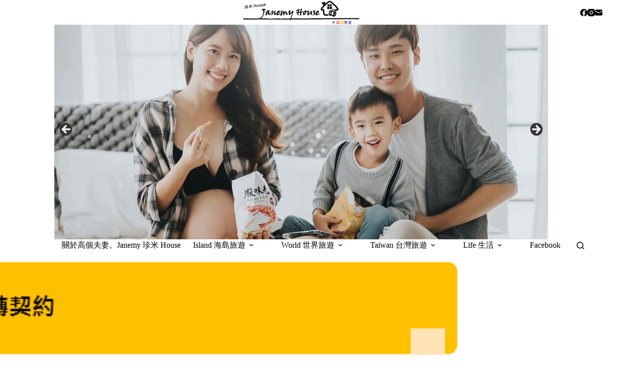

--- FILE ---
content_type: text/html; charset=UTF-8
request_url: https://janemyhouse.com/tag/%E9%81%8E%E6%88%B6/
body_size: 17301
content:
<!doctype html>
<html lang="zh-TW">
<head>
	
	<meta charset="UTF-8">
	<meta name="viewport" content="width=device-width, initial-scale=1, maximum-scale=5, viewport-fit=cover">
	<link rel="profile" href="https://gmpg.org/xfn/11">

	<title>過戶 &#8211; 高個夫妻。Janemy珍米House</title>
<meta name='robots' content='max-image-preview:large, max-snippet:-1, max-video-preview:-1' />
<link rel="canonical" href="https://janemyhouse.com/tag/%e9%81%8e%e6%88%b6/">
<meta property="og:title" content="過戶 &#8211; 高個夫妻。Janemy珍米House">
<meta property="og:type" content="website">
<meta property="og:url" content="https://janemyhouse.com/tag/%e9%81%8e%e6%88%b6/">
<meta property="og:locale" content="zh_TW">
<meta property="og:site_name" content="高個夫妻。Janemy珍米House">
<meta name="twitter:card" content="summary_large_image">
<link rel='dns-prefetch' href='//fonts.googleapis.com' />
<style id='wp-img-auto-sizes-contain-inline-css'>
img:is([sizes=auto i],[sizes^="auto," i]){contain-intrinsic-size:3000px 1500px}
/*# sourceURL=wp-img-auto-sizes-contain-inline-css */
</style>
<link rel='stylesheet' id='blocksy-dynamic-global-css' href='https://janemyhouse.com/wp-content/uploads/blocksy/css/global.css?ver=93626' media='all' />
<link rel='stylesheet' id='sbi_styles-css' href='https://janemyhouse.com/wp-content/plugins/instagram-feed/css/sbi-styles.min.css?ver=6.10.0' media='all' />
<link rel='stylesheet' id='wp-block-library-css' href='https://janemyhouse.com/wp-includes/css/dist/block-library/style.min.css?ver=6.9' media='all' />
<style id='global-styles-inline-css'>
:root{--wp--preset--aspect-ratio--square: 1;--wp--preset--aspect-ratio--4-3: 4/3;--wp--preset--aspect-ratio--3-4: 3/4;--wp--preset--aspect-ratio--3-2: 3/2;--wp--preset--aspect-ratio--2-3: 2/3;--wp--preset--aspect-ratio--16-9: 16/9;--wp--preset--aspect-ratio--9-16: 9/16;--wp--preset--color--black: #000000;--wp--preset--color--cyan-bluish-gray: #abb8c3;--wp--preset--color--white: #ffffff;--wp--preset--color--pale-pink: #f78da7;--wp--preset--color--vivid-red: #cf2e2e;--wp--preset--color--luminous-vivid-orange: #ff6900;--wp--preset--color--luminous-vivid-amber: #fcb900;--wp--preset--color--light-green-cyan: #7bdcb5;--wp--preset--color--vivid-green-cyan: #00d084;--wp--preset--color--pale-cyan-blue: #8ed1fc;--wp--preset--color--vivid-cyan-blue: #0693e3;--wp--preset--color--vivid-purple: #9b51e0;--wp--preset--color--palette-color-1: var(--theme-palette-color-1, #FB7258);--wp--preset--color--palette-color-2: var(--theme-palette-color-2, #F74D67);--wp--preset--color--palette-color-3: var(--theme-palette-color-3, #6e6d76);--wp--preset--color--palette-color-4: var(--theme-palette-color-4, #0e0c1b);--wp--preset--color--palette-color-5: var(--theme-palette-color-5, #DFDFE2);--wp--preset--color--palette-color-6: var(--theme-palette-color-6, #F4F4F5);--wp--preset--color--palette-color-7: var(--theme-palette-color-7, #FBFBFB);--wp--preset--color--palette-color-8: var(--theme-palette-color-8, #ffffff);--wp--preset--gradient--vivid-cyan-blue-to-vivid-purple: linear-gradient(135deg,rgb(6,147,227) 0%,rgb(155,81,224) 100%);--wp--preset--gradient--light-green-cyan-to-vivid-green-cyan: linear-gradient(135deg,rgb(122,220,180) 0%,rgb(0,208,130) 100%);--wp--preset--gradient--luminous-vivid-amber-to-luminous-vivid-orange: linear-gradient(135deg,rgb(252,185,0) 0%,rgb(255,105,0) 100%);--wp--preset--gradient--luminous-vivid-orange-to-vivid-red: linear-gradient(135deg,rgb(255,105,0) 0%,rgb(207,46,46) 100%);--wp--preset--gradient--very-light-gray-to-cyan-bluish-gray: linear-gradient(135deg,rgb(238,238,238) 0%,rgb(169,184,195) 100%);--wp--preset--gradient--cool-to-warm-spectrum: linear-gradient(135deg,rgb(74,234,220) 0%,rgb(151,120,209) 20%,rgb(207,42,186) 40%,rgb(238,44,130) 60%,rgb(251,105,98) 80%,rgb(254,248,76) 100%);--wp--preset--gradient--blush-light-purple: linear-gradient(135deg,rgb(255,206,236) 0%,rgb(152,150,240) 100%);--wp--preset--gradient--blush-bordeaux: linear-gradient(135deg,rgb(254,205,165) 0%,rgb(254,45,45) 50%,rgb(107,0,62) 100%);--wp--preset--gradient--luminous-dusk: linear-gradient(135deg,rgb(255,203,112) 0%,rgb(199,81,192) 50%,rgb(65,88,208) 100%);--wp--preset--gradient--pale-ocean: linear-gradient(135deg,rgb(255,245,203) 0%,rgb(182,227,212) 50%,rgb(51,167,181) 100%);--wp--preset--gradient--electric-grass: linear-gradient(135deg,rgb(202,248,128) 0%,rgb(113,206,126) 100%);--wp--preset--gradient--midnight: linear-gradient(135deg,rgb(2,3,129) 0%,rgb(40,116,252) 100%);--wp--preset--gradient--juicy-peach: linear-gradient(to right, #ffecd2 0%, #fcb69f 100%);--wp--preset--gradient--young-passion: linear-gradient(to right, #ff8177 0%, #ff867a 0%, #ff8c7f 21%, #f99185 52%, #cf556c 78%, #b12a5b 100%);--wp--preset--gradient--true-sunset: linear-gradient(to right, #fa709a 0%, #fee140 100%);--wp--preset--gradient--morpheus-den: linear-gradient(to top, #30cfd0 0%, #330867 100%);--wp--preset--gradient--plum-plate: linear-gradient(135deg, #667eea 0%, #764ba2 100%);--wp--preset--gradient--aqua-splash: linear-gradient(15deg, #13547a 0%, #80d0c7 100%);--wp--preset--gradient--love-kiss: linear-gradient(to top, #ff0844 0%, #ffb199 100%);--wp--preset--gradient--new-retrowave: linear-gradient(to top, #3b41c5 0%, #a981bb 49%, #ffc8a9 100%);--wp--preset--gradient--plum-bath: linear-gradient(to top, #cc208e 0%, #6713d2 100%);--wp--preset--gradient--high-flight: linear-gradient(to right, #0acffe 0%, #495aff 100%);--wp--preset--gradient--teen-party: linear-gradient(-225deg, #FF057C 0%, #8D0B93 50%, #321575 100%);--wp--preset--gradient--fabled-sunset: linear-gradient(-225deg, #231557 0%, #44107A 29%, #FF1361 67%, #FFF800 100%);--wp--preset--gradient--arielle-smile: radial-gradient(circle 248px at center, #16d9e3 0%, #30c7ec 47%, #46aef7 100%);--wp--preset--gradient--itmeo-branding: linear-gradient(180deg, #2af598 0%, #009efd 100%);--wp--preset--gradient--deep-blue: linear-gradient(to right, #6a11cb 0%, #2575fc 100%);--wp--preset--gradient--strong-bliss: linear-gradient(to right, #f78ca0 0%, #f9748f 19%, #fd868c 60%, #fe9a8b 100%);--wp--preset--gradient--sweet-period: linear-gradient(to top, #3f51b1 0%, #5a55ae 13%, #7b5fac 25%, #8f6aae 38%, #a86aa4 50%, #cc6b8e 62%, #f18271 75%, #f3a469 87%, #f7c978 100%);--wp--preset--gradient--purple-division: linear-gradient(to top, #7028e4 0%, #e5b2ca 100%);--wp--preset--gradient--cold-evening: linear-gradient(to top, #0c3483 0%, #a2b6df 100%, #6b8cce 100%, #a2b6df 100%);--wp--preset--gradient--mountain-rock: linear-gradient(to right, #868f96 0%, #596164 100%);--wp--preset--gradient--desert-hump: linear-gradient(to top, #c79081 0%, #dfa579 100%);--wp--preset--gradient--ethernal-constance: linear-gradient(to top, #09203f 0%, #537895 100%);--wp--preset--gradient--happy-memories: linear-gradient(-60deg, #ff5858 0%, #f09819 100%);--wp--preset--gradient--grown-early: linear-gradient(to top, #0ba360 0%, #3cba92 100%);--wp--preset--gradient--morning-salad: linear-gradient(-225deg, #B7F8DB 0%, #50A7C2 100%);--wp--preset--gradient--night-call: linear-gradient(-225deg, #AC32E4 0%, #7918F2 48%, #4801FF 100%);--wp--preset--gradient--mind-crawl: linear-gradient(-225deg, #473B7B 0%, #3584A7 51%, #30D2BE 100%);--wp--preset--gradient--angel-care: linear-gradient(-225deg, #FFE29F 0%, #FFA99F 48%, #FF719A 100%);--wp--preset--gradient--juicy-cake: linear-gradient(to top, #e14fad 0%, #f9d423 100%);--wp--preset--gradient--rich-metal: linear-gradient(to right, #d7d2cc 0%, #304352 100%);--wp--preset--gradient--mole-hall: linear-gradient(-20deg, #616161 0%, #9bc5c3 100%);--wp--preset--gradient--cloudy-knoxville: linear-gradient(120deg, #fdfbfb 0%, #ebedee 100%);--wp--preset--gradient--soft-grass: linear-gradient(to top, #c1dfc4 0%, #deecdd 100%);--wp--preset--gradient--saint-petersburg: linear-gradient(135deg, #f5f7fa 0%, #c3cfe2 100%);--wp--preset--gradient--everlasting-sky: linear-gradient(135deg, #fdfcfb 0%, #e2d1c3 100%);--wp--preset--gradient--kind-steel: linear-gradient(-20deg, #e9defa 0%, #fbfcdb 100%);--wp--preset--gradient--over-sun: linear-gradient(60deg, #abecd6 0%, #fbed96 100%);--wp--preset--gradient--premium-white: linear-gradient(to top, #d5d4d0 0%, #d5d4d0 1%, #eeeeec 31%, #efeeec 75%, #e9e9e7 100%);--wp--preset--gradient--clean-mirror: linear-gradient(45deg, #93a5cf 0%, #e4efe9 100%);--wp--preset--gradient--wild-apple: linear-gradient(to top, #d299c2 0%, #fef9d7 100%);--wp--preset--gradient--snow-again: linear-gradient(to top, #e6e9f0 0%, #eef1f5 100%);--wp--preset--gradient--confident-cloud: linear-gradient(to top, #dad4ec 0%, #dad4ec 1%, #f3e7e9 100%);--wp--preset--gradient--glass-water: linear-gradient(to top, #dfe9f3 0%, white 100%);--wp--preset--gradient--perfect-white: linear-gradient(-225deg, #E3FDF5 0%, #FFE6FA 100%);--wp--preset--font-size--small: 13px;--wp--preset--font-size--medium: 20px;--wp--preset--font-size--large: clamp(22px, 1.375rem + ((1vw - 3.2px) * 0.625), 30px);--wp--preset--font-size--x-large: clamp(30px, 1.875rem + ((1vw - 3.2px) * 1.563), 50px);--wp--preset--font-size--xx-large: clamp(45px, 2.813rem + ((1vw - 3.2px) * 2.734), 80px);--wp--preset--spacing--20: 0.44rem;--wp--preset--spacing--30: 0.67rem;--wp--preset--spacing--40: 1rem;--wp--preset--spacing--50: 1.5rem;--wp--preset--spacing--60: 2.25rem;--wp--preset--spacing--70: 3.38rem;--wp--preset--spacing--80: 5.06rem;--wp--preset--shadow--natural: 6px 6px 9px rgba(0, 0, 0, 0.2);--wp--preset--shadow--deep: 12px 12px 50px rgba(0, 0, 0, 0.4);--wp--preset--shadow--sharp: 6px 6px 0px rgba(0, 0, 0, 0.2);--wp--preset--shadow--outlined: 6px 6px 0px -3px rgb(255, 255, 255), 6px 6px rgb(0, 0, 0);--wp--preset--shadow--crisp: 6px 6px 0px rgb(0, 0, 0);}:root { --wp--style--global--content-size: var(--theme-block-max-width);--wp--style--global--wide-size: var(--theme-block-wide-max-width); }:where(body) { margin: 0; }.wp-site-blocks > .alignleft { float: left; margin-right: 2em; }.wp-site-blocks > .alignright { float: right; margin-left: 2em; }.wp-site-blocks > .aligncenter { justify-content: center; margin-left: auto; margin-right: auto; }:where(.wp-site-blocks) > * { margin-block-start: var(--theme-content-spacing); margin-block-end: 0; }:where(.wp-site-blocks) > :first-child { margin-block-start: 0; }:where(.wp-site-blocks) > :last-child { margin-block-end: 0; }:root { --wp--style--block-gap: var(--theme-content-spacing); }:root :where(.is-layout-flow) > :first-child{margin-block-start: 0;}:root :where(.is-layout-flow) > :last-child{margin-block-end: 0;}:root :where(.is-layout-flow) > *{margin-block-start: var(--theme-content-spacing);margin-block-end: 0;}:root :where(.is-layout-constrained) > :first-child{margin-block-start: 0;}:root :where(.is-layout-constrained) > :last-child{margin-block-end: 0;}:root :where(.is-layout-constrained) > *{margin-block-start: var(--theme-content-spacing);margin-block-end: 0;}:root :where(.is-layout-flex){gap: var(--theme-content-spacing);}:root :where(.is-layout-grid){gap: var(--theme-content-spacing);}.is-layout-flow > .alignleft{float: left;margin-inline-start: 0;margin-inline-end: 2em;}.is-layout-flow > .alignright{float: right;margin-inline-start: 2em;margin-inline-end: 0;}.is-layout-flow > .aligncenter{margin-left: auto !important;margin-right: auto !important;}.is-layout-constrained > .alignleft{float: left;margin-inline-start: 0;margin-inline-end: 2em;}.is-layout-constrained > .alignright{float: right;margin-inline-start: 2em;margin-inline-end: 0;}.is-layout-constrained > .aligncenter{margin-left: auto !important;margin-right: auto !important;}.is-layout-constrained > :where(:not(.alignleft):not(.alignright):not(.alignfull)){max-width: var(--wp--style--global--content-size);margin-left: auto !important;margin-right: auto !important;}.is-layout-constrained > .alignwide{max-width: var(--wp--style--global--wide-size);}body .is-layout-flex{display: flex;}.is-layout-flex{flex-wrap: wrap;align-items: center;}.is-layout-flex > :is(*, div){margin: 0;}body .is-layout-grid{display: grid;}.is-layout-grid > :is(*, div){margin: 0;}body{padding-top: 0px;padding-right: 0px;padding-bottom: 0px;padding-left: 0px;}:root :where(.wp-element-button, .wp-block-button__link){font-style: inherit;font-weight: inherit;letter-spacing: inherit;text-transform: inherit;}.has-black-color{color: var(--wp--preset--color--black) !important;}.has-cyan-bluish-gray-color{color: var(--wp--preset--color--cyan-bluish-gray) !important;}.has-white-color{color: var(--wp--preset--color--white) !important;}.has-pale-pink-color{color: var(--wp--preset--color--pale-pink) !important;}.has-vivid-red-color{color: var(--wp--preset--color--vivid-red) !important;}.has-luminous-vivid-orange-color{color: var(--wp--preset--color--luminous-vivid-orange) !important;}.has-luminous-vivid-amber-color{color: var(--wp--preset--color--luminous-vivid-amber) !important;}.has-light-green-cyan-color{color: var(--wp--preset--color--light-green-cyan) !important;}.has-vivid-green-cyan-color{color: var(--wp--preset--color--vivid-green-cyan) !important;}.has-pale-cyan-blue-color{color: var(--wp--preset--color--pale-cyan-blue) !important;}.has-vivid-cyan-blue-color{color: var(--wp--preset--color--vivid-cyan-blue) !important;}.has-vivid-purple-color{color: var(--wp--preset--color--vivid-purple) !important;}.has-palette-color-1-color{color: var(--wp--preset--color--palette-color-1) !important;}.has-palette-color-2-color{color: var(--wp--preset--color--palette-color-2) !important;}.has-palette-color-3-color{color: var(--wp--preset--color--palette-color-3) !important;}.has-palette-color-4-color{color: var(--wp--preset--color--palette-color-4) !important;}.has-palette-color-5-color{color: var(--wp--preset--color--palette-color-5) !important;}.has-palette-color-6-color{color: var(--wp--preset--color--palette-color-6) !important;}.has-palette-color-7-color{color: var(--wp--preset--color--palette-color-7) !important;}.has-palette-color-8-color{color: var(--wp--preset--color--palette-color-8) !important;}.has-black-background-color{background-color: var(--wp--preset--color--black) !important;}.has-cyan-bluish-gray-background-color{background-color: var(--wp--preset--color--cyan-bluish-gray) !important;}.has-white-background-color{background-color: var(--wp--preset--color--white) !important;}.has-pale-pink-background-color{background-color: var(--wp--preset--color--pale-pink) !important;}.has-vivid-red-background-color{background-color: var(--wp--preset--color--vivid-red) !important;}.has-luminous-vivid-orange-background-color{background-color: var(--wp--preset--color--luminous-vivid-orange) !important;}.has-luminous-vivid-amber-background-color{background-color: var(--wp--preset--color--luminous-vivid-amber) !important;}.has-light-green-cyan-background-color{background-color: var(--wp--preset--color--light-green-cyan) !important;}.has-vivid-green-cyan-background-color{background-color: var(--wp--preset--color--vivid-green-cyan) !important;}.has-pale-cyan-blue-background-color{background-color: var(--wp--preset--color--pale-cyan-blue) !important;}.has-vivid-cyan-blue-background-color{background-color: var(--wp--preset--color--vivid-cyan-blue) !important;}.has-vivid-purple-background-color{background-color: var(--wp--preset--color--vivid-purple) !important;}.has-palette-color-1-background-color{background-color: var(--wp--preset--color--palette-color-1) !important;}.has-palette-color-2-background-color{background-color: var(--wp--preset--color--palette-color-2) !important;}.has-palette-color-3-background-color{background-color: var(--wp--preset--color--palette-color-3) !important;}.has-palette-color-4-background-color{background-color: var(--wp--preset--color--palette-color-4) !important;}.has-palette-color-5-background-color{background-color: var(--wp--preset--color--palette-color-5) !important;}.has-palette-color-6-background-color{background-color: var(--wp--preset--color--palette-color-6) !important;}.has-palette-color-7-background-color{background-color: var(--wp--preset--color--palette-color-7) !important;}.has-palette-color-8-background-color{background-color: var(--wp--preset--color--palette-color-8) !important;}.has-black-border-color{border-color: var(--wp--preset--color--black) !important;}.has-cyan-bluish-gray-border-color{border-color: var(--wp--preset--color--cyan-bluish-gray) !important;}.has-white-border-color{border-color: var(--wp--preset--color--white) !important;}.has-pale-pink-border-color{border-color: var(--wp--preset--color--pale-pink) !important;}.has-vivid-red-border-color{border-color: var(--wp--preset--color--vivid-red) !important;}.has-luminous-vivid-orange-border-color{border-color: var(--wp--preset--color--luminous-vivid-orange) !important;}.has-luminous-vivid-amber-border-color{border-color: var(--wp--preset--color--luminous-vivid-amber) !important;}.has-light-green-cyan-border-color{border-color: var(--wp--preset--color--light-green-cyan) !important;}.has-vivid-green-cyan-border-color{border-color: var(--wp--preset--color--vivid-green-cyan) !important;}.has-pale-cyan-blue-border-color{border-color: var(--wp--preset--color--pale-cyan-blue) !important;}.has-vivid-cyan-blue-border-color{border-color: var(--wp--preset--color--vivid-cyan-blue) !important;}.has-vivid-purple-border-color{border-color: var(--wp--preset--color--vivid-purple) !important;}.has-palette-color-1-border-color{border-color: var(--wp--preset--color--palette-color-1) !important;}.has-palette-color-2-border-color{border-color: var(--wp--preset--color--palette-color-2) !important;}.has-palette-color-3-border-color{border-color: var(--wp--preset--color--palette-color-3) !important;}.has-palette-color-4-border-color{border-color: var(--wp--preset--color--palette-color-4) !important;}.has-palette-color-5-border-color{border-color: var(--wp--preset--color--palette-color-5) !important;}.has-palette-color-6-border-color{border-color: var(--wp--preset--color--palette-color-6) !important;}.has-palette-color-7-border-color{border-color: var(--wp--preset--color--palette-color-7) !important;}.has-palette-color-8-border-color{border-color: var(--wp--preset--color--palette-color-8) !important;}.has-vivid-cyan-blue-to-vivid-purple-gradient-background{background: var(--wp--preset--gradient--vivid-cyan-blue-to-vivid-purple) !important;}.has-light-green-cyan-to-vivid-green-cyan-gradient-background{background: var(--wp--preset--gradient--light-green-cyan-to-vivid-green-cyan) !important;}.has-luminous-vivid-amber-to-luminous-vivid-orange-gradient-background{background: var(--wp--preset--gradient--luminous-vivid-amber-to-luminous-vivid-orange) !important;}.has-luminous-vivid-orange-to-vivid-red-gradient-background{background: var(--wp--preset--gradient--luminous-vivid-orange-to-vivid-red) !important;}.has-very-light-gray-to-cyan-bluish-gray-gradient-background{background: var(--wp--preset--gradient--very-light-gray-to-cyan-bluish-gray) !important;}.has-cool-to-warm-spectrum-gradient-background{background: var(--wp--preset--gradient--cool-to-warm-spectrum) !important;}.has-blush-light-purple-gradient-background{background: var(--wp--preset--gradient--blush-light-purple) !important;}.has-blush-bordeaux-gradient-background{background: var(--wp--preset--gradient--blush-bordeaux) !important;}.has-luminous-dusk-gradient-background{background: var(--wp--preset--gradient--luminous-dusk) !important;}.has-pale-ocean-gradient-background{background: var(--wp--preset--gradient--pale-ocean) !important;}.has-electric-grass-gradient-background{background: var(--wp--preset--gradient--electric-grass) !important;}.has-midnight-gradient-background{background: var(--wp--preset--gradient--midnight) !important;}.has-juicy-peach-gradient-background{background: var(--wp--preset--gradient--juicy-peach) !important;}.has-young-passion-gradient-background{background: var(--wp--preset--gradient--young-passion) !important;}.has-true-sunset-gradient-background{background: var(--wp--preset--gradient--true-sunset) !important;}.has-morpheus-den-gradient-background{background: var(--wp--preset--gradient--morpheus-den) !important;}.has-plum-plate-gradient-background{background: var(--wp--preset--gradient--plum-plate) !important;}.has-aqua-splash-gradient-background{background: var(--wp--preset--gradient--aqua-splash) !important;}.has-love-kiss-gradient-background{background: var(--wp--preset--gradient--love-kiss) !important;}.has-new-retrowave-gradient-background{background: var(--wp--preset--gradient--new-retrowave) !important;}.has-plum-bath-gradient-background{background: var(--wp--preset--gradient--plum-bath) !important;}.has-high-flight-gradient-background{background: var(--wp--preset--gradient--high-flight) !important;}.has-teen-party-gradient-background{background: var(--wp--preset--gradient--teen-party) !important;}.has-fabled-sunset-gradient-background{background: var(--wp--preset--gradient--fabled-sunset) !important;}.has-arielle-smile-gradient-background{background: var(--wp--preset--gradient--arielle-smile) !important;}.has-itmeo-branding-gradient-background{background: var(--wp--preset--gradient--itmeo-branding) !important;}.has-deep-blue-gradient-background{background: var(--wp--preset--gradient--deep-blue) !important;}.has-strong-bliss-gradient-background{background: var(--wp--preset--gradient--strong-bliss) !important;}.has-sweet-period-gradient-background{background: var(--wp--preset--gradient--sweet-period) !important;}.has-purple-division-gradient-background{background: var(--wp--preset--gradient--purple-division) !important;}.has-cold-evening-gradient-background{background: var(--wp--preset--gradient--cold-evening) !important;}.has-mountain-rock-gradient-background{background: var(--wp--preset--gradient--mountain-rock) !important;}.has-desert-hump-gradient-background{background: var(--wp--preset--gradient--desert-hump) !important;}.has-ethernal-constance-gradient-background{background: var(--wp--preset--gradient--ethernal-constance) !important;}.has-happy-memories-gradient-background{background: var(--wp--preset--gradient--happy-memories) !important;}.has-grown-early-gradient-background{background: var(--wp--preset--gradient--grown-early) !important;}.has-morning-salad-gradient-background{background: var(--wp--preset--gradient--morning-salad) !important;}.has-night-call-gradient-background{background: var(--wp--preset--gradient--night-call) !important;}.has-mind-crawl-gradient-background{background: var(--wp--preset--gradient--mind-crawl) !important;}.has-angel-care-gradient-background{background: var(--wp--preset--gradient--angel-care) !important;}.has-juicy-cake-gradient-background{background: var(--wp--preset--gradient--juicy-cake) !important;}.has-rich-metal-gradient-background{background: var(--wp--preset--gradient--rich-metal) !important;}.has-mole-hall-gradient-background{background: var(--wp--preset--gradient--mole-hall) !important;}.has-cloudy-knoxville-gradient-background{background: var(--wp--preset--gradient--cloudy-knoxville) !important;}.has-soft-grass-gradient-background{background: var(--wp--preset--gradient--soft-grass) !important;}.has-saint-petersburg-gradient-background{background: var(--wp--preset--gradient--saint-petersburg) !important;}.has-everlasting-sky-gradient-background{background: var(--wp--preset--gradient--everlasting-sky) !important;}.has-kind-steel-gradient-background{background: var(--wp--preset--gradient--kind-steel) !important;}.has-over-sun-gradient-background{background: var(--wp--preset--gradient--over-sun) !important;}.has-premium-white-gradient-background{background: var(--wp--preset--gradient--premium-white) !important;}.has-clean-mirror-gradient-background{background: var(--wp--preset--gradient--clean-mirror) !important;}.has-wild-apple-gradient-background{background: var(--wp--preset--gradient--wild-apple) !important;}.has-snow-again-gradient-background{background: var(--wp--preset--gradient--snow-again) !important;}.has-confident-cloud-gradient-background{background: var(--wp--preset--gradient--confident-cloud) !important;}.has-glass-water-gradient-background{background: var(--wp--preset--gradient--glass-water) !important;}.has-perfect-white-gradient-background{background: var(--wp--preset--gradient--perfect-white) !important;}.has-small-font-size{font-size: var(--wp--preset--font-size--small) !important;}.has-medium-font-size{font-size: var(--wp--preset--font-size--medium) !important;}.has-large-font-size{font-size: var(--wp--preset--font-size--large) !important;}.has-x-large-font-size{font-size: var(--wp--preset--font-size--x-large) !important;}.has-xx-large-font-size{font-size: var(--wp--preset--font-size--xx-large) !important;}
:root :where(.wp-block-pullquote){font-size: clamp(0.984em, 0.984rem + ((1vw - 0.2em) * 0.645), 1.5em);line-height: 1.6;}
/*# sourceURL=global-styles-inline-css */
</style>
<link rel='stylesheet' id='ez-toc-css' href='https://janemyhouse.com/wp-content/plugins/easy-table-of-contents/assets/css/screen.min.css?ver=2.0.80' media='all' />
<style id='ez-toc-inline-css'>
div#ez-toc-container .ez-toc-title {font-size: 120%;}div#ez-toc-container .ez-toc-title {font-weight: 500;}div#ez-toc-container ul li , div#ez-toc-container ul li a {font-size: 95%;}div#ez-toc-container ul li , div#ez-toc-container ul li a {font-weight: 500;}div#ez-toc-container nav ul ul li {font-size: 90%;}.ez-toc-box-title {font-weight: bold; margin-bottom: 10px; text-align: center; text-transform: uppercase; letter-spacing: 1px; color: #666; padding-bottom: 5px;position:absolute;top:-4%;left:5%;background-color: inherit;transition: top 0.3s ease;}.ez-toc-box-title.toc-closed {top:-25%;}
.ez-toc-container-direction {direction: ltr;}.ez-toc-counter ul{counter-reset: item ;}.ez-toc-counter nav ul li a::before {content: counters(item, '.', decimal) '. ';display: inline-block;counter-increment: item;flex-grow: 0;flex-shrink: 0;margin-right: .2em; float: left; }.ez-toc-widget-direction {direction: ltr;}.ez-toc-widget-container ul{counter-reset: item ;}.ez-toc-widget-container nav ul li a::before {content: counters(item, '.', decimal) '. ';display: inline-block;counter-increment: item;flex-grow: 0;flex-shrink: 0;margin-right: .2em; float: left; }
/*# sourceURL=ez-toc-inline-css */
</style>
<link rel='stylesheet' id='ct-main-styles-css' href='https://janemyhouse.com/wp-content/themes/blocksy/static/bundle/main.min.css?ver=2.1.23' media='all' />
<link rel='stylesheet' id='ct-admin-frontend-styles-css' href='https://janemyhouse.com/wp-content/themes/blocksy/static/bundle/admin-frontend.min.css?ver=2.1.23' media='all' />
<link rel='stylesheet' id='ct-elementor-styles-css' href='https://janemyhouse.com/wp-content/themes/blocksy/static/bundle/elementor-frontend.min.css?ver=2.1.23' media='all' />
<link rel='stylesheet' id='ct-sidebar-styles-css' href='https://janemyhouse.com/wp-content/themes/blocksy/static/bundle/sidebar.min.css?ver=2.1.23' media='all' />
<link rel='stylesheet' id='chld_thm_cfg_child-css' href='https://janemyhouse.com/wp-content/themes/blocksy-child/style.css?ver=6.9' media='all' />
<link rel='stylesheet' id='blocksy-fonts-font-source-google-css' href='https://fonts.googleapis.com/css2?family=Noto%20Serif%20TC:wght@700;900&#038;display=swap' media='all' />
<script src="https://janemyhouse.com/wp-includes/js/jquery/jquery.min.js?ver=3.7.1" id="jquery-core-js"></script>
<script src="https://janemyhouse.com/wp-includes/js/jquery/jquery-migrate.min.js?ver=3.4.1" id="jquery-migrate-js"></script>
<link rel="preconnect" href="https://fonts.gstatic.com/" crossorigin /><link rel="preconnect" href="https://fonts.googleapis.com/" crossorigin /><noscript><link rel='stylesheet' href='https://janemyhouse.com/wp-content/themes/blocksy/static/bundle/no-scripts.min.css' type='text/css'></noscript>

<script async src="https://pagead2.googlesyndication.com/pagead/js/adsbygoogle.js?client=ca-pub-9803272486367115"
     crossorigin="anonymous"></script>

<!-- Google tag (gtag.js) -->
<script async src="https://www.googletagmanager.com/gtag/js?id=G-Z8B4EHYVCR"></script>
<script>
  window.dataLayer = window.dataLayer || [];
  function gtag(){dataLayer.push(arguments);}
  gtag('js', new Date());

  gtag('config', 'G-Z8B4EHYVCR');
</script>
<link rel="icon" href="https://janemyhouse.com/wp-content/uploads/20180427164836_90.png" sizes="32x32" />
<link rel="icon" href="https://janemyhouse.com/wp-content/uploads/20180427164836_90.png" sizes="192x192" />
<link rel="apple-touch-icon" href="https://janemyhouse.com/wp-content/uploads/20180427164836_90.png" />
<meta name="msapplication-TileImage" content="https://janemyhouse.com/wp-content/uploads/20180427164836_90.png" />
		<style id="wp-custom-css">
			figure {
 width: 100% !important;
 max-width: 100% !important;
}

@media (min-width: 500px) {
  figure {
		margin: 0 auto;
	}
}
@media (max-width: 500px) {
	figure {
		width: 100% !important;
		max-width: 100% !important;
	}
}

.entry-content p img {
	margin:15px 0 5px 0;
}

.entry-content h2 {
    font-family: 'Noto Serif TC', sans-serif;
    color:#000000;
    font-weight: 700;
    font-size: 22px;
    background-color: #f7f7f7;
    border-left: 6px solid #000000;
    margin: 40px 0 20px;
    padding: 5px 0 5px 15px;
}
		</style>
			</head>


<body class="archive tag tag-189 wp-custom-logo wp-embed-responsive wp-theme-blocksy wp-child-theme-blocksy-child metaslider-plugin" data-link="type-3" data-prefix="categories" data-header="type-1:sticky" data-footer="type-1">

<a class="skip-link screen-reader-text" href="#main">跳至主要內容</a><div class="ct-drawer-canvas" data-location="start">
		<div id="search-modal" class="ct-panel" data-behaviour="modal" role="dialog" aria-label="搜尋對話框" inert>
			<div class="ct-panel-actions">
				<button class="ct-toggle-close" data-type="type-1" aria-label="關閉搜尋互動視窗">
					<svg class="ct-icon" width="12" height="12" viewBox="0 0 15 15"><path d="M1 15a1 1 0 01-.71-.29 1 1 0 010-1.41l5.8-5.8-5.8-5.8A1 1 0 011.7.29l5.8 5.8 5.8-5.8a1 1 0 011.41 1.41l-5.8 5.8 5.8 5.8a1 1 0 01-1.41 1.41l-5.8-5.8-5.8 5.8A1 1 0 011 15z"/></svg>				</button>
			</div>

			<div class="ct-panel-content">
				

<form role="search" method="get" class="ct-search-form"  action="https://janemyhouse.com/" aria-haspopup="listbox" data-live-results="thumbs">

	<input 
		type="search" class="modal-field"		placeholder="搜尋"
		value=""
		name="s"
		autocomplete="off"
		title="搜尋..."
		aria-label="搜尋..."
			>

	<div class="ct-search-form-controls">
		
		<button type="submit" class="wp-element-button" data-button="icon" aria-label="搜尋按鈕">
			<svg class="ct-icon ct-search-button-content" aria-hidden="true" width="15" height="15" viewBox="0 0 15 15"><path d="M14.8,13.7L12,11c0.9-1.2,1.5-2.6,1.5-4.2c0-3.7-3-6.8-6.8-6.8S0,3,0,6.8s3,6.8,6.8,6.8c1.6,0,3.1-0.6,4.2-1.5l2.8,2.8c0.1,0.1,0.3,0.2,0.5,0.2s0.4-0.1,0.5-0.2C15.1,14.5,15.1,14,14.8,13.7z M1.5,6.8c0-2.9,2.4-5.2,5.2-5.2S12,3.9,12,6.8S9.6,12,6.8,12S1.5,9.6,1.5,6.8z"/></svg>
			<span class="ct-ajax-loader">
				<svg viewBox="0 0 24 24">
					<circle cx="12" cy="12" r="10" opacity="0.2" fill="none" stroke="currentColor" stroke-miterlimit="10" stroke-width="2"/>

					<path d="m12,2c5.52,0,10,4.48,10,10" fill="none" stroke="currentColor" stroke-linecap="round" stroke-miterlimit="10" stroke-width="2">
						<animateTransform
							attributeName="transform"
							attributeType="XML"
							type="rotate"
							dur="0.6s"
							from="0 12 12"
							to="360 12 12"
							repeatCount="indefinite"
						/>
					</path>
				</svg>
			</span>
		</button>

		
					<input type="hidden" name="ct_post_type" value="post:page:wptb-tables">
		
		

		<input type="hidden" value="f837c09d54" class="ct-live-results-nonce">	</div>

			<div class="screen-reader-text" aria-live="polite" role="status">
			找不到符合條件的結果		</div>
	
</form>


			</div>
		</div>

		<div id="offcanvas" class="ct-panel ct-header" data-behaviour="left-side" role="dialog" aria-label="滑入對話框" inert=""><div class="ct-panel-inner">
		<div class="ct-panel-actions">
			
			<button class="ct-toggle-close" data-type="type-2" aria-label="關閉側選單">
				<svg class="ct-icon" width="12" height="12" viewBox="0 0 15 15"><path d="M1 15a1 1 0 01-.71-.29 1 1 0 010-1.41l5.8-5.8-5.8-5.8A1 1 0 011.7.29l5.8 5.8 5.8-5.8a1 1 0 011.41 1.41l-5.8 5.8 5.8 5.8a1 1 0 01-1.41 1.41l-5.8-5.8-5.8 5.8A1 1 0 011 15z"/></svg>
			</button>
		</div>
		<div class="ct-panel-content" data-device="desktop"><div class="ct-panel-content-inner"></div></div><div class="ct-panel-content" data-device="mobile"><div class="ct-panel-content-inner">
<div
	class="ct-header-socials "
	data-id="socials">

	
		<div class="ct-social-box" data-color="custom" data-icon-size="custom" data-icons-type="simple" >
			
			
							
				<a href="https://www.facebook.com/Janemyhouse/" data-network="facebook" aria-label="Facebook" target="_blank" rel="noopener noreferrer nofollow">
					<span class="ct-icon-container">
					<svg
					width="20px"
					height="20px"
					viewBox="0 0 20 20"
					aria-hidden="true">
						<path d="M20,10.1c0-5.5-4.5-10-10-10S0,4.5,0,10.1c0,5,3.7,9.1,8.4,9.9v-7H5.9v-2.9h2.5V7.9C8.4,5.4,9.9,4,12.2,4c1.1,0,2.2,0.2,2.2,0.2v2.5h-1.3c-1.2,0-1.6,0.8-1.6,1.6v1.9h2.8L13.9,13h-2.3v7C16.3,19.2,20,15.1,20,10.1z"/>
					</svg>
				</span><span class="ct-label ct-hidden-lg" aria-hidden="true">Facebook</span>				</a>
							
				<a href="https://www.instagram.com/janemyhouse/" data-network="instagram" aria-label="Instagram" target="_blank" rel="noopener noreferrer nofollow">
					<span class="ct-icon-container">
					<svg
					width="20"
					height="20"
					viewBox="0 0 20 20"
					aria-hidden="true">
						<circle cx="10" cy="10" r="3.3"/>
						<path d="M14.2,0H5.8C2.6,0,0,2.6,0,5.8v8.3C0,17.4,2.6,20,5.8,20h8.3c3.2,0,5.8-2.6,5.8-5.8V5.8C20,2.6,17.4,0,14.2,0zM10,15c-2.8,0-5-2.2-5-5s2.2-5,5-5s5,2.2,5,5S12.8,15,10,15z M15.8,5C15.4,5,15,4.6,15,4.2s0.4-0.8,0.8-0.8s0.8,0.4,0.8,0.8S16.3,5,15.8,5z"/>
					</svg>
				</span><span class="ct-label ct-hidden-lg" aria-hidden="true">Instagram</span>				</a>
							
				<a href="/cdn-cgi/l/email-protection#93f1b5b0a3aaa4a8b5b0a2a2a3a8b5b0a2a2a3a8b5b0a2a3a2a8e1b5b0a3a6a4a8b5b0a3a7aaa8b5b0a3a6a4a8b5b0a3a5a7a8f4feb5b0a3aaa4a8b5b0a2a3a6a8ffb5b0a3a7a5a8b5b0a3aaaaa8b5b0a2a2a2a8b5b0a2a3aaa8" data-network="email" aria-label="電子郵件" target="_blank" rel="noopener noreferrer nofollow">
					<span class="ct-icon-container">
					<svg
					width="20"
					height="20"
					viewBox="0 0 20 20"
					aria-hidden="true">
						<path d="M10,10.1L0,4.7C0.1,3.2,1.4,2,3,2h14c1.6,0,2.9,1.2,3,2.8L10,10.1z M10,11.8c-0.1,0-0.2,0-0.4-0.1L0,6.4V15c0,1.7,1.3,3,3,3h4.9h4.3H17c1.7,0,3-1.3,3-3V6.4l-9.6,5.2C10.2,11.7,10.1,11.7,10,11.8z"/>
					</svg>
				</span><span class="ct-label ct-hidden-lg" aria-hidden="true">電子郵件</span>				</a>
			
			
					</div>

	
</div>

<nav
	class="mobile-menu menu-container has-submenu"
	data-id="mobile-menu" data-interaction="click" data-toggle-type="type-1" data-submenu-dots="yes"	aria-label="PC+M">

	<ul id="menu-pcm-1" class=""><li class="menu-item menu-item-type-post_type menu-item-object-page menu-item-23"><a href="https://janemyhouse.com/about/" class="ct-menu-link">關於高個夫妻。Janemy 珍米 House</a></li>
<li class="menu-item menu-item-type-taxonomy menu-item-object-category menu-item-has-children menu-item-24"><span class="ct-sub-menu-parent"><a href="https://janemyhouse.com/category/island/" class="ct-menu-link">Island 海島旅遊</a><button class="ct-toggle-dropdown-mobile" aria-label="展開下拉選單" aria-haspopup="true" aria-expanded="false"><svg class="ct-icon toggle-icon-3" width="12" height="12" viewBox="0 0 15 15" aria-hidden="true"><path d="M2.6,5.8L2.6,5.8l4.3,5C7,11,7.3,11.1,7.5,11.1S8,11,8.1,10.8l4.2-4.9l0.1-0.1c0.1-0.1,0.1-0.2,0.1-0.3c0-0.3-0.2-0.5-0.5-0.5l0,0H3l0,0c-0.3,0-0.5,0.2-0.5,0.5C2.5,5.7,2.5,5.8,2.6,5.8z"/></svg></button></span>
<ul class="sub-menu">
	<li class="menu-item menu-item-type-taxonomy menu-item-object-category menu-item-2556"><a href="https://janemyhouse.com/category/island/bali/" class="ct-menu-link">Bali 峇里島</a></li>
	<li class="menu-item menu-item-type-taxonomy menu-item-object-category menu-item-227"><a href="https://janemyhouse.com/category/island/coron/" class="ct-menu-link">Coron 科隆島</a></li>
	<li class="menu-item menu-item-type-taxonomy menu-item-object-category menu-item-835"><a href="https://janemyhouse.com/category/island/hawaii/" class="ct-menu-link">Hawaii 夏威夷</a></li>
	<li class="menu-item menu-item-type-taxonomy menu-item-object-category menu-item-27"><a href="https://janemyhouse.com/category/island/ishigaki/" class="ct-menu-link">Ishigaki 石垣島</a></li>
	<li class="menu-item menu-item-type-taxonomy menu-item-object-category menu-item-25"><a href="https://janemyhouse.com/category/island/maldive/" class="ct-menu-link">Maldive 馬爾地夫</a></li>
	<li class="menu-item menu-item-type-taxonomy menu-item-object-category menu-item-2700"><a href="https://janemyhouse.com/category/island/okinawa/" class="ct-menu-link">Okinawa 沖繩</a></li>
	<li class="menu-item menu-item-type-taxonomy menu-item-object-category menu-item-26"><a href="https://janemyhouse.com/category/island/phuket/" class="ct-menu-link">Phuket 普吉</a></li>
	<li class="menu-item menu-item-type-taxonomy menu-item-object-category menu-item-158"><a href="https://janemyhouse.com/category/island/samui/" class="ct-menu-link">Samui 蘇美</a></li>
	<li class="menu-item menu-item-type-taxonomy menu-item-object-category menu-item-9288"><a href="https://janemyhouse.com/category/world/singapore/" class="ct-menu-link">Singapore 新加坡</a></li>
</ul>
</li>
<li class="menu-item menu-item-type-taxonomy menu-item-object-category menu-item-has-children menu-item-265"><span class="ct-sub-menu-parent"><a href="https://janemyhouse.com/category/world/" class="ct-menu-link">World 世界旅遊</a><button class="ct-toggle-dropdown-mobile" aria-label="展開下拉選單" aria-haspopup="true" aria-expanded="false"><svg class="ct-icon toggle-icon-3" width="12" height="12" viewBox="0 0 15 15" aria-hidden="true"><path d="M2.6,5.8L2.6,5.8l4.3,5C7,11,7.3,11.1,7.5,11.1S8,11,8.1,10.8l4.2-4.9l0.1-0.1c0.1-0.1,0.1-0.2,0.1-0.3c0-0.3-0.2-0.5-0.5-0.5l0,0H3l0,0c-0.3,0-0.5,0.2-0.5,0.5C2.5,5.7,2.5,5.8,2.6,5.8z"/></svg></button></span>
<ul class="sub-menu">
	<li class="menu-item menu-item-type-taxonomy menu-item-object-category menu-item-267"><a href="https://janemyhouse.com/category/world/hk/" class="ct-menu-link">Hong Kong 香港</a></li>
	<li class="menu-item menu-item-type-taxonomy menu-item-object-category menu-item-has-children menu-item-286"><span class="ct-sub-menu-parent"><a href="https://janemyhouse.com/category/world/japan/" class="ct-menu-link">Japan 日本</a><button class="ct-toggle-dropdown-mobile" aria-label="展開下拉選單" aria-haspopup="true" aria-expanded="false"><svg class="ct-icon toggle-icon-3" width="12" height="12" viewBox="0 0 15 15" aria-hidden="true"><path d="M2.6,5.8L2.6,5.8l4.3,5C7,11,7.3,11.1,7.5,11.1S8,11,8.1,10.8l4.2-4.9l0.1-0.1c0.1-0.1,0.1-0.2,0.1-0.3c0-0.3-0.2-0.5-0.5-0.5l0,0H3l0,0c-0.3,0-0.5,0.2-0.5,0.5C2.5,5.7,2.5,5.8,2.6,5.8z"/></svg></button></span>
	<ul class="sub-menu">
		<li class="menu-item menu-item-type-taxonomy menu-item-object-category menu-item-287"><a href="https://janemyhouse.com/category/world/japan/okinawa-japan/" class="ct-menu-link">Okinawa 沖繩</a></li>
		<li class="menu-item menu-item-type-taxonomy menu-item-object-category menu-item-288"><a href="https://janemyhouse.com/category/world/japan/ishigaki-japan/" class="ct-menu-link">Ishigaki 石垣島</a></li>
	</ul>
</li>
	<li class="menu-item menu-item-type-taxonomy menu-item-object-category menu-item-10842"><a href="https://janemyhouse.com/category/world/malaysia/" class="ct-menu-link">Malaysia 馬來西亞</a></li>
	<li class="menu-item menu-item-type-taxonomy menu-item-object-category menu-item-10255"><a href="https://janemyhouse.com/category/world/maldive-world/" class="ct-menu-link">Maldive 馬爾地夫</a></li>
	<li class="menu-item menu-item-type-taxonomy menu-item-object-category menu-item-9286"><a href="https://janemyhouse.com/category/world/singapore/" class="ct-menu-link">Singapore 新加坡</a></li>
	<li class="menu-item menu-item-type-taxonomy menu-item-object-category menu-item-has-children menu-item-289"><span class="ct-sub-menu-parent"><a href="https://janemyhouse.com/category/world/thailand/" class="ct-menu-link">Thailand 泰國</a><button class="ct-toggle-dropdown-mobile" aria-label="展開下拉選單" aria-haspopup="true" aria-expanded="false"><svg class="ct-icon toggle-icon-3" width="12" height="12" viewBox="0 0 15 15" aria-hidden="true"><path d="M2.6,5.8L2.6,5.8l4.3,5C7,11,7.3,11.1,7.5,11.1S8,11,8.1,10.8l4.2-4.9l0.1-0.1c0.1-0.1,0.1-0.2,0.1-0.3c0-0.3-0.2-0.5-0.5-0.5l0,0H3l0,0c-0.3,0-0.5,0.2-0.5,0.5C2.5,5.7,2.5,5.8,2.6,5.8z"/></svg></button></span>
	<ul class="sub-menu">
		<li class="menu-item menu-item-type-taxonomy menu-item-object-category menu-item-11299"><a href="https://janemyhouse.com/category/world/thailand/bangkok/" class="ct-menu-link">Bangkok 曼谷</a></li>
		<li class="menu-item menu-item-type-taxonomy menu-item-object-category menu-item-11780"><a href="https://janemyhouse.com/category/world/thailand/chiang-mai/" class="ct-menu-link">Chiang Mai 清邁</a></li>
		<li class="menu-item menu-item-type-taxonomy menu-item-object-category menu-item-290"><a href="https://janemyhouse.com/category/world/thailand/phuket-thailand/" class="ct-menu-link">Phuket 普吉</a></li>
		<li class="menu-item menu-item-type-taxonomy menu-item-object-category menu-item-291"><a href="https://janemyhouse.com/category/world/thailand/samui-thailand/" class="ct-menu-link">Samui 蘇美</a></li>
	</ul>
</li>
	<li class="menu-item menu-item-type-taxonomy menu-item-object-category menu-item-has-children menu-item-292"><span class="ct-sub-menu-parent"><a href="https://janemyhouse.com/category/world/indonesia/" class="ct-menu-link">Indonesia 印尼</a><button class="ct-toggle-dropdown-mobile" aria-label="展開下拉選單" aria-haspopup="true" aria-expanded="false"><svg class="ct-icon toggle-icon-3" width="12" height="12" viewBox="0 0 15 15" aria-hidden="true"><path d="M2.6,5.8L2.6,5.8l4.3,5C7,11,7.3,11.1,7.5,11.1S8,11,8.1,10.8l4.2-4.9l0.1-0.1c0.1-0.1,0.1-0.2,0.1-0.3c0-0.3-0.2-0.5-0.5-0.5l0,0H3l0,0c-0.3,0-0.5,0.2-0.5,0.5C2.5,5.7,2.5,5.8,2.6,5.8z"/></svg></button></span>
	<ul class="sub-menu">
		<li class="menu-item menu-item-type-taxonomy menu-item-object-category menu-item-293"><a href="https://janemyhouse.com/category/world/indonesia/bali-indonesia/" class="ct-menu-link">Bali 峇里島</a></li>
	</ul>
</li>
	<li class="menu-item menu-item-type-taxonomy menu-item-object-category menu-item-has-children menu-item-294"><span class="ct-sub-menu-parent"><a href="https://janemyhouse.com/category/world/philippines/" class="ct-menu-link">Philippines 菲律賓</a><button class="ct-toggle-dropdown-mobile" aria-label="展開下拉選單" aria-haspopup="true" aria-expanded="false"><svg class="ct-icon toggle-icon-3" width="12" height="12" viewBox="0 0 15 15" aria-hidden="true"><path d="M2.6,5.8L2.6,5.8l4.3,5C7,11,7.3,11.1,7.5,11.1S8,11,8.1,10.8l4.2-4.9l0.1-0.1c0.1-0.1,0.1-0.2,0.1-0.3c0-0.3-0.2-0.5-0.5-0.5l0,0H3l0,0c-0.3,0-0.5,0.2-0.5,0.5C2.5,5.7,2.5,5.8,2.6,5.8z"/></svg></button></span>
	<ul class="sub-menu">
		<li class="menu-item menu-item-type-taxonomy menu-item-object-category menu-item-295"><a href="https://janemyhouse.com/category/world/philippines/coron-philippines/" class="ct-menu-link">Coron 科隆島</a></li>
	</ul>
</li>
	<li class="menu-item menu-item-type-taxonomy menu-item-object-category menu-item-has-children menu-item-836"><span class="ct-sub-menu-parent"><a href="https://janemyhouse.com/category/world/usa/" class="ct-menu-link">USA 美國</a><button class="ct-toggle-dropdown-mobile" aria-label="展開下拉選單" aria-haspopup="true" aria-expanded="false"><svg class="ct-icon toggle-icon-3" width="12" height="12" viewBox="0 0 15 15" aria-hidden="true"><path d="M2.6,5.8L2.6,5.8l4.3,5C7,11,7.3,11.1,7.5,11.1S8,11,8.1,10.8l4.2-4.9l0.1-0.1c0.1-0.1,0.1-0.2,0.1-0.3c0-0.3-0.2-0.5-0.5-0.5l0,0H3l0,0c-0.3,0-0.5,0.2-0.5,0.5C2.5,5.7,2.5,5.8,2.6,5.8z"/></svg></button></span>
	<ul class="sub-menu">
		<li class="menu-item menu-item-type-taxonomy menu-item-object-category menu-item-837"><a href="https://janemyhouse.com/category/world/usa/hawaii-usa/" class="ct-menu-link">Hawaii 夏威夷</a></li>
		<li class="menu-item menu-item-type-taxonomy menu-item-object-category menu-item-916"><a href="https://janemyhouse.com/category/world/usa/ny/" class="ct-menu-link">New York 紐約</a></li>
	</ul>
</li>
	<li class="menu-item menu-item-type-taxonomy menu-item-object-category menu-item-has-children menu-item-11818"><span class="ct-sub-menu-parent"><a href="https://janemyhouse.com/category/world/vietnam/" class="ct-menu-link">Vietnam 越南</a><button class="ct-toggle-dropdown-mobile" aria-label="展開下拉選單" aria-haspopup="true" aria-expanded="false"><svg class="ct-icon toggle-icon-3" width="12" height="12" viewBox="0 0 15 15" aria-hidden="true"><path d="M2.6,5.8L2.6,5.8l4.3,5C7,11,7.3,11.1,7.5,11.1S8,11,8.1,10.8l4.2-4.9l0.1-0.1c0.1-0.1,0.1-0.2,0.1-0.3c0-0.3-0.2-0.5-0.5-0.5l0,0H3l0,0c-0.3,0-0.5,0.2-0.5,0.5C2.5,5.7,2.5,5.8,2.6,5.8z"/></svg></button></span>
	<ul class="sub-menu">
		<li class="menu-item menu-item-type-taxonomy menu-item-object-category menu-item-11819"><a href="https://janemyhouse.com/category/world/vietnam/danang/" class="ct-menu-link">DaNang峴港 HoiAn會安</a></li>
	</ul>
</li>
</ul>
</li>
<li class="menu-item menu-item-type-taxonomy menu-item-object-category menu-item-has-children menu-item-28"><span class="ct-sub-menu-parent"><a href="https://janemyhouse.com/category/taiwan/" class="ct-menu-link">Taiwan 台灣旅遊</a><button class="ct-toggle-dropdown-mobile" aria-label="展開下拉選單" aria-haspopup="true" aria-expanded="false"><svg class="ct-icon toggle-icon-3" width="12" height="12" viewBox="0 0 15 15" aria-hidden="true"><path d="M2.6,5.8L2.6,5.8l4.3,5C7,11,7.3,11.1,7.5,11.1S8,11,8.1,10.8l4.2-4.9l0.1-0.1c0.1-0.1,0.1-0.2,0.1-0.3c0-0.3-0.2-0.5-0.5-0.5l0,0H3l0,0c-0.3,0-0.5,0.2-0.5,0.5C2.5,5.7,2.5,5.8,2.6,5.8z"/></svg></button></span>
<ul class="sub-menu">
	<li class="menu-item menu-item-type-taxonomy menu-item-object-category menu-item-5307"><a href="https://janemyhouse.com/category/taiwan/%e5%8f%b0%e5%8c%97%e5%b8%82/" class="ct-menu-link">台北市</a></li>
	<li class="menu-item menu-item-type-taxonomy menu-item-object-category menu-item-1364"><a href="https://janemyhouse.com/category/taiwan/yilan/" class="ct-menu-link">宜蘭</a></li>
	<li class="menu-item menu-item-type-taxonomy menu-item-object-category menu-item-2749"><a href="https://janemyhouse.com/category/taiwan/new-taipei/" class="ct-menu-link">新北市</a></li>
	<li class="menu-item menu-item-type-taxonomy menu-item-object-category menu-item-2446"><a href="https://janemyhouse.com/category/taiwan/taoyuan/" class="ct-menu-link">桃園</a></li>
	<li class="menu-item menu-item-type-taxonomy menu-item-object-category menu-item-4314"><a href="https://janemyhouse.com/category/taiwan/hsinchu/" class="ct-menu-link">新竹</a></li>
	<li class="menu-item menu-item-type-taxonomy menu-item-object-category menu-item-3724"><a href="https://janemyhouse.com/category/taiwan/miaoli/" class="ct-menu-link">苗栗</a></li>
	<li class="menu-item menu-item-type-taxonomy menu-item-object-category menu-item-5501"><a href="https://janemyhouse.com/category/taiwan/nantou/" class="ct-menu-link">南投</a></li>
	<li class="menu-item menu-item-type-taxonomy menu-item-object-category menu-item-4917"><a href="https://janemyhouse.com/category/taiwan/hualien/" class="ct-menu-link">花蓮</a></li>
	<li class="menu-item menu-item-type-taxonomy menu-item-object-category menu-item-4916"><a href="https://janemyhouse.com/category/taiwan/taitung/" class="ct-menu-link">台東</a></li>
	<li class="menu-item menu-item-type-taxonomy menu-item-object-category menu-item-159"><a href="https://janemyhouse.com/category/taiwan/liuqiu/" class="ct-menu-link">小琉球</a></li>
</ul>
</li>
<li class="menu-item menu-item-type-taxonomy menu-item-object-category menu-item-has-children menu-item-419"><span class="ct-sub-menu-parent"><a href="https://janemyhouse.com/category/life/" class="ct-menu-link">Life 生活</a><button class="ct-toggle-dropdown-mobile" aria-label="展開下拉選單" aria-haspopup="true" aria-expanded="false"><svg class="ct-icon toggle-icon-3" width="12" height="12" viewBox="0 0 15 15" aria-hidden="true"><path d="M2.6,5.8L2.6,5.8l4.3,5C7,11,7.3,11.1,7.5,11.1S8,11,8.1,10.8l4.2-4.9l0.1-0.1c0.1-0.1,0.1-0.2,0.1-0.3c0-0.3-0.2-0.5-0.5-0.5l0,0H3l0,0c-0.3,0-0.5,0.2-0.5,0.5C2.5,5.7,2.5,5.8,2.6,5.8z"/></svg></button></span>
<ul class="sub-menu">
	<li class="menu-item menu-item-type-taxonomy menu-item-object-category menu-item-9287"><a href="https://janemyhouse.com/category/life/sglife/" class="ct-menu-link">新加坡新生活</a></li>
	<li class="menu-item menu-item-type-taxonomy menu-item-object-category menu-item-5107"><a href="https://janemyhouse.com/category/life/pregnancy/" class="ct-menu-link">懷孕</a></li>
	<li class="menu-item menu-item-type-taxonomy menu-item-object-category menu-item-551"><a href="https://janemyhouse.com/category/life/child/" class="ct-menu-link">育兒</a></li>
	<li class="menu-item menu-item-type-taxonomy menu-item-object-category menu-item-552"><a href="https://janemyhouse.com/category/life/outfit/" class="ct-menu-link">穿搭</a></li>
	<li class="menu-item menu-item-type-taxonomy menu-item-object-category menu-item-1991"><a href="https://janemyhouse.com/category/life/house/" class="ct-menu-link">房屋/新家裝潢</a></li>
	<li class="menu-item menu-item-type-taxonomy menu-item-object-category menu-item-6473"><a href="https://janemyhouse.com/category/life/home-life/" class="ct-menu-link">居家生活</a></li>
	<li class="menu-item menu-item-type-taxonomy menu-item-object-category menu-item-2408"><a href="https://janemyhouse.com/category/life/unbox/" class="ct-menu-link">開箱</a></li>
</ul>
</li>
<li class="menu-item menu-item-type-custom menu-item-object-custom menu-item-29"><a target="_blank" href="https://www.facebook.com/Janemyhouse/" class="ct-menu-link">Facebook</a></li>
</ul></nav>

</div></div></div></div></div>
<div id="main-container">
	<header id="header" class="ct-header" data-id="type-1"><div data-device="desktop"><div data-row="top" data-column-set="3"><div class="ct-container-fluid"><div data-column="start"></div><div data-column="middle"><div data-items="">
<div	class="site-branding"
	data-id="logo"	data-logo="top"	>

			<a href="https://janemyhouse.com/" class="site-logo-container" rel="home" itemprop="url" ><img width="629" height="132" src="https://janemyhouse.com/wp-content/uploads/20180725182025_64-1.png" class="default-logo" alt="高個夫妻。Janemy珍米House" decoding="async" fetchpriority="high" /></a>	
			<div class="site-title-container">
			<span class="site-title ct-hidden-lg"><a href="https://janemyhouse.com/" rel="home" >高個夫妻。Janemy珍米House</a></span>					</div>
	  </div>

</div></div><div data-column="end" data-placements="1"><div data-items="primary">
<div
	class="ct-header-socials "
	data-id="socials">

	
		<div class="ct-social-box" data-color="custom" data-icon-size="custom" data-icons-type="simple" >
			
			
							
				<a href="https://www.facebook.com/Janemyhouse/" data-network="facebook" aria-label="Facebook" target="_blank" rel="noopener noreferrer nofollow">
					<span class="ct-icon-container">
					<svg
					width="20px"
					height="20px"
					viewBox="0 0 20 20"
					aria-hidden="true">
						<path d="M20,10.1c0-5.5-4.5-10-10-10S0,4.5,0,10.1c0,5,3.7,9.1,8.4,9.9v-7H5.9v-2.9h2.5V7.9C8.4,5.4,9.9,4,12.2,4c1.1,0,2.2,0.2,2.2,0.2v2.5h-1.3c-1.2,0-1.6,0.8-1.6,1.6v1.9h2.8L13.9,13h-2.3v7C16.3,19.2,20,15.1,20,10.1z"/>
					</svg>
				</span><span class="ct-label ct-hidden-lg" aria-hidden="true">Facebook</span>				</a>
							
				<a href="https://www.instagram.com/janemyhouse/" data-network="instagram" aria-label="Instagram" target="_blank" rel="noopener noreferrer nofollow">
					<span class="ct-icon-container">
					<svg
					width="20"
					height="20"
					viewBox="0 0 20 20"
					aria-hidden="true">
						<circle cx="10" cy="10" r="3.3"/>
						<path d="M14.2,0H5.8C2.6,0,0,2.6,0,5.8v8.3C0,17.4,2.6,20,5.8,20h8.3c3.2,0,5.8-2.6,5.8-5.8V5.8C20,2.6,17.4,0,14.2,0zM10,15c-2.8,0-5-2.2-5-5s2.2-5,5-5s5,2.2,5,5S12.8,15,10,15z M15.8,5C15.4,5,15,4.6,15,4.2s0.4-0.8,0.8-0.8s0.8,0.4,0.8,0.8S16.3,5,15.8,5z"/>
					</svg>
				</span><span class="ct-label ct-hidden-lg" aria-hidden="true">Instagram</span>				</a>
							
				<a href="/cdn-cgi/l/email-protection#c3a1a2e5e0f2f2f3f8ade5e0f2f3f2f8e5e0f2f2f7f8faf2fae5e0f3f5f7f8e5e0f2f3f0f8aea2e5e0f2f3f6f8e5e0f2f3fbf8e5e0f3f7f5f8e5e0f3fafaf8acae" data-network="email" aria-label="電子郵件" target="_blank" rel="noopener noreferrer nofollow">
					<span class="ct-icon-container">
					<svg
					width="20"
					height="20"
					viewBox="0 0 20 20"
					aria-hidden="true">
						<path d="M10,10.1L0,4.7C0.1,3.2,1.4,2,3,2h14c1.6,0,2.9,1.2,3,2.8L10,10.1z M10,11.8c-0.1,0-0.2,0-0.4-0.1L0,6.4V15c0,1.7,1.3,3,3,3h4.9h4.3H17c1.7,0,3-1.3,3-3V6.4l-9.6,5.2C10.2,11.7,10.1,11.7,10,11.8z"/>
					</svg>
				</span><span class="ct-label ct-hidden-lg" aria-hidden="true">電子郵件</span>				</a>
			
			
					</div>

	
</div>
</div></div></div></div><div data-row="middle" data-column-set="1"><div class="ct-container-fluid"><div data-column="middle"><div data-items="">
<div
	class="ct-header-text "
	data-id="text">
	<div class="entry-content is-layout-flow">
		<p><div id="metaslider-id-10278" style="max-width: 1000px;" class="ml-slider-3-104-0 metaslider metaslider-flex metaslider-10278 ml-slider ms-theme-default nav-hidden" role="region" aria-label="New Slideshow" data-height="435" data-width="1000">
    <div id="metaslider_container_10278">
        <div id="metaslider_10278">
            <ul class='slides'>
                <li style="display: block; width: 100%;" class="slide-11817 ms-image " aria-roledescription="slide" data-date="2025-04-26 23:48:50" data-filename="118-2-1000x435.jpg" data-slide-type="image"><img src="https://janemyhouse.com/wp-content/uploads/2025/04/118-2-1000x435.jpg" height="435" width="1000" alt="" class="slider-10278 slide-11817 msDefaultImage" title="118 -2" /></li>
                <li style="display: none; width: 100%;" class="slide-10279 ms-image " aria-roledescription="slide" data-date="2023-02-22 02:23:10" data-filename="1150-X-500-5-1000x435.jpg" data-slide-type="image"><img src="https://janemyhouse.com/wp-content/uploads/1150-X-500-5-1000x435.jpg" height="435" width="1000" alt="" class="slider-10278 slide-10279 msDefaultImage" title="1150 X 500-5" /></li>
                <li style="display: none; width: 100%;" class="slide-10280 ms-image " aria-roledescription="slide" data-date="2023-02-22 02:23:10" data-filename="1150-X-500-4-1000x435.jpg" data-slide-type="image"><img src="https://janemyhouse.com/wp-content/uploads/1150-X-500-4-1000x435.jpg" height="435" width="1000" alt="" class="slider-10278 slide-10280 msDefaultImage" title="1150 X 500-4" /></li>
                <li style="display: none; width: 100%;" class="slide-10281 ms-image " aria-roledescription="slide" data-date="2023-02-22 02:23:10" data-filename="1150-X-500-2-1000x435.jpg" data-slide-type="image"><img src="https://janemyhouse.com/wp-content/uploads/1150-X-500-2-1000x435.jpg" height="435" width="1000" alt="" class="slider-10278 slide-10281 msDefaultImage" title="1150 X 500-2" /></li>
                <li style="display: none; width: 100%;" class="slide-10282 ms-image " aria-roledescription="slide" data-date="2023-02-22 02:23:10" data-filename="1150-X-500-1-1000x435.jpg" data-slide-type="image"><img src="https://janemyhouse.com/wp-content/uploads/1150-X-500-1-1000x435.jpg" height="435" width="1000" alt="" class="slider-10278 slide-10282 msDefaultImage" title="1150 X 500-1" /></li>
            </ul>
        </div>
        
    </div>
</div></p>	</div>
</div>
</div></div></div></div><div class="ct-sticky-container"><div data-sticky="shrink"><div data-row="bottom" data-column-set="3"><div class="ct-container-fluid"><div data-column="start"></div><div data-column="middle"><div data-items="">
<nav
	id="header-menu-1"
	class="header-menu-1 menu-container"
	data-id="menu" data-interaction="hover"	data-menu="type-4"
	data-dropdown="type-1:simple"		data-responsive="no"		aria-label="PC+M">

	<ul id="menu-pcm" class="menu"><li id="menu-item-23" class="menu-item menu-item-type-post_type menu-item-object-page menu-item-23"><a href="https://janemyhouse.com/about/" class="ct-menu-link">關於高個夫妻。Janemy 珍米 House</a></li>
<li id="menu-item-24" class="menu-item menu-item-type-taxonomy menu-item-object-category menu-item-has-children menu-item-24 animated-submenu-block"><a href="https://janemyhouse.com/category/island/" class="ct-menu-link">Island 海島旅遊<span class="ct-toggle-dropdown-desktop"><svg class="ct-icon" width="8" height="8" viewBox="0 0 15 15" aria-hidden="true"><path d="M2.1,3.2l5.4,5.4l5.4-5.4L15,4.3l-7.5,7.5L0,4.3L2.1,3.2z"/></svg></span></a><button class="ct-toggle-dropdown-desktop-ghost" aria-label="展開下拉選單" aria-haspopup="true" aria-expanded="false"></button>
<ul class="sub-menu">
	<li id="menu-item-2556" class="menu-item menu-item-type-taxonomy menu-item-object-category menu-item-2556"><a href="https://janemyhouse.com/category/island/bali/" class="ct-menu-link">Bali 峇里島</a></li>
	<li id="menu-item-227" class="menu-item menu-item-type-taxonomy menu-item-object-category menu-item-227"><a href="https://janemyhouse.com/category/island/coron/" class="ct-menu-link">Coron 科隆島</a></li>
	<li id="menu-item-835" class="menu-item menu-item-type-taxonomy menu-item-object-category menu-item-835"><a href="https://janemyhouse.com/category/island/hawaii/" class="ct-menu-link">Hawaii 夏威夷</a></li>
	<li id="menu-item-27" class="menu-item menu-item-type-taxonomy menu-item-object-category menu-item-27"><a href="https://janemyhouse.com/category/island/ishigaki/" class="ct-menu-link">Ishigaki 石垣島</a></li>
	<li id="menu-item-25" class="menu-item menu-item-type-taxonomy menu-item-object-category menu-item-25"><a href="https://janemyhouse.com/category/island/maldive/" class="ct-menu-link">Maldive 馬爾地夫</a></li>
	<li id="menu-item-2700" class="menu-item menu-item-type-taxonomy menu-item-object-category menu-item-2700"><a href="https://janemyhouse.com/category/island/okinawa/" class="ct-menu-link">Okinawa 沖繩</a></li>
	<li id="menu-item-26" class="menu-item menu-item-type-taxonomy menu-item-object-category menu-item-26"><a href="https://janemyhouse.com/category/island/phuket/" class="ct-menu-link">Phuket 普吉</a></li>
	<li id="menu-item-158" class="menu-item menu-item-type-taxonomy menu-item-object-category menu-item-158"><a href="https://janemyhouse.com/category/island/samui/" class="ct-menu-link">Samui 蘇美</a></li>
	<li id="menu-item-9288" class="menu-item menu-item-type-taxonomy menu-item-object-category menu-item-9288"><a href="https://janemyhouse.com/category/world/singapore/" class="ct-menu-link">Singapore 新加坡</a></li>
</ul>
</li>
<li id="menu-item-265" class="menu-item menu-item-type-taxonomy menu-item-object-category menu-item-has-children menu-item-265 animated-submenu-block"><a href="https://janemyhouse.com/category/world/" class="ct-menu-link">World 世界旅遊<span class="ct-toggle-dropdown-desktop"><svg class="ct-icon" width="8" height="8" viewBox="0 0 15 15" aria-hidden="true"><path d="M2.1,3.2l5.4,5.4l5.4-5.4L15,4.3l-7.5,7.5L0,4.3L2.1,3.2z"/></svg></span></a><button class="ct-toggle-dropdown-desktop-ghost" aria-label="展開下拉選單" aria-haspopup="true" aria-expanded="false"></button>
<ul class="sub-menu">
	<li id="menu-item-267" class="menu-item menu-item-type-taxonomy menu-item-object-category menu-item-267"><a href="https://janemyhouse.com/category/world/hk/" class="ct-menu-link">Hong Kong 香港</a></li>
	<li id="menu-item-286" class="menu-item menu-item-type-taxonomy menu-item-object-category menu-item-has-children menu-item-286 animated-submenu-inline"><a href="https://janemyhouse.com/category/world/japan/" class="ct-menu-link">Japan 日本<span class="ct-toggle-dropdown-desktop"><svg class="ct-icon" width="8" height="8" viewBox="0 0 15 15" aria-hidden="true"><path d="M2.1,3.2l5.4,5.4l5.4-5.4L15,4.3l-7.5,7.5L0,4.3L2.1,3.2z"/></svg></span></a><button class="ct-toggle-dropdown-desktop-ghost" aria-label="展開下拉選單" aria-haspopup="true" aria-expanded="false"></button>
	<ul class="sub-menu">
		<li id="menu-item-287" class="menu-item menu-item-type-taxonomy menu-item-object-category menu-item-287"><a href="https://janemyhouse.com/category/world/japan/okinawa-japan/" class="ct-menu-link">Okinawa 沖繩</a></li>
		<li id="menu-item-288" class="menu-item menu-item-type-taxonomy menu-item-object-category menu-item-288"><a href="https://janemyhouse.com/category/world/japan/ishigaki-japan/" class="ct-menu-link">Ishigaki 石垣島</a></li>
	</ul>
</li>
	<li id="menu-item-10842" class="menu-item menu-item-type-taxonomy menu-item-object-category menu-item-10842"><a href="https://janemyhouse.com/category/world/malaysia/" class="ct-menu-link">Malaysia 馬來西亞</a></li>
	<li id="menu-item-10255" class="menu-item menu-item-type-taxonomy menu-item-object-category menu-item-10255"><a href="https://janemyhouse.com/category/world/maldive-world/" class="ct-menu-link">Maldive 馬爾地夫</a></li>
	<li id="menu-item-9286" class="menu-item menu-item-type-taxonomy menu-item-object-category menu-item-9286"><a href="https://janemyhouse.com/category/world/singapore/" class="ct-menu-link">Singapore 新加坡</a></li>
	<li id="menu-item-289" class="menu-item menu-item-type-taxonomy menu-item-object-category menu-item-has-children menu-item-289 animated-submenu-inline"><a href="https://janemyhouse.com/category/world/thailand/" class="ct-menu-link">Thailand 泰國<span class="ct-toggle-dropdown-desktop"><svg class="ct-icon" width="8" height="8" viewBox="0 0 15 15" aria-hidden="true"><path d="M2.1,3.2l5.4,5.4l5.4-5.4L15,4.3l-7.5,7.5L0,4.3L2.1,3.2z"/></svg></span></a><button class="ct-toggle-dropdown-desktop-ghost" aria-label="展開下拉選單" aria-haspopup="true" aria-expanded="false"></button>
	<ul class="sub-menu">
		<li id="menu-item-11299" class="menu-item menu-item-type-taxonomy menu-item-object-category menu-item-11299"><a href="https://janemyhouse.com/category/world/thailand/bangkok/" class="ct-menu-link">Bangkok 曼谷</a></li>
		<li id="menu-item-11780" class="menu-item menu-item-type-taxonomy menu-item-object-category menu-item-11780"><a href="https://janemyhouse.com/category/world/thailand/chiang-mai/" class="ct-menu-link">Chiang Mai 清邁</a></li>
		<li id="menu-item-290" class="menu-item menu-item-type-taxonomy menu-item-object-category menu-item-290"><a href="https://janemyhouse.com/category/world/thailand/phuket-thailand/" class="ct-menu-link">Phuket 普吉</a></li>
		<li id="menu-item-291" class="menu-item menu-item-type-taxonomy menu-item-object-category menu-item-291"><a href="https://janemyhouse.com/category/world/thailand/samui-thailand/" class="ct-menu-link">Samui 蘇美</a></li>
	</ul>
</li>
	<li id="menu-item-292" class="menu-item menu-item-type-taxonomy menu-item-object-category menu-item-has-children menu-item-292 animated-submenu-inline"><a href="https://janemyhouse.com/category/world/indonesia/" class="ct-menu-link">Indonesia 印尼<span class="ct-toggle-dropdown-desktop"><svg class="ct-icon" width="8" height="8" viewBox="0 0 15 15" aria-hidden="true"><path d="M2.1,3.2l5.4,5.4l5.4-5.4L15,4.3l-7.5,7.5L0,4.3L2.1,3.2z"/></svg></span></a><button class="ct-toggle-dropdown-desktop-ghost" aria-label="展開下拉選單" aria-haspopup="true" aria-expanded="false"></button>
	<ul class="sub-menu">
		<li id="menu-item-293" class="menu-item menu-item-type-taxonomy menu-item-object-category menu-item-293"><a href="https://janemyhouse.com/category/world/indonesia/bali-indonesia/" class="ct-menu-link">Bali 峇里島</a></li>
	</ul>
</li>
	<li id="menu-item-294" class="menu-item menu-item-type-taxonomy menu-item-object-category menu-item-has-children menu-item-294 animated-submenu-inline"><a href="https://janemyhouse.com/category/world/philippines/" class="ct-menu-link">Philippines 菲律賓<span class="ct-toggle-dropdown-desktop"><svg class="ct-icon" width="8" height="8" viewBox="0 0 15 15" aria-hidden="true"><path d="M2.1,3.2l5.4,5.4l5.4-5.4L15,4.3l-7.5,7.5L0,4.3L2.1,3.2z"/></svg></span></a><button class="ct-toggle-dropdown-desktop-ghost" aria-label="展開下拉選單" aria-haspopup="true" aria-expanded="false"></button>
	<ul class="sub-menu">
		<li id="menu-item-295" class="menu-item menu-item-type-taxonomy menu-item-object-category menu-item-295"><a href="https://janemyhouse.com/category/world/philippines/coron-philippines/" class="ct-menu-link">Coron 科隆島</a></li>
	</ul>
</li>
	<li id="menu-item-836" class="menu-item menu-item-type-taxonomy menu-item-object-category menu-item-has-children menu-item-836 animated-submenu-inline"><a href="https://janemyhouse.com/category/world/usa/" class="ct-menu-link">USA 美國<span class="ct-toggle-dropdown-desktop"><svg class="ct-icon" width="8" height="8" viewBox="0 0 15 15" aria-hidden="true"><path d="M2.1,3.2l5.4,5.4l5.4-5.4L15,4.3l-7.5,7.5L0,4.3L2.1,3.2z"/></svg></span></a><button class="ct-toggle-dropdown-desktop-ghost" aria-label="展開下拉選單" aria-haspopup="true" aria-expanded="false"></button>
	<ul class="sub-menu">
		<li id="menu-item-837" class="menu-item menu-item-type-taxonomy menu-item-object-category menu-item-837"><a href="https://janemyhouse.com/category/world/usa/hawaii-usa/" class="ct-menu-link">Hawaii 夏威夷</a></li>
		<li id="menu-item-916" class="menu-item menu-item-type-taxonomy menu-item-object-category menu-item-916"><a href="https://janemyhouse.com/category/world/usa/ny/" class="ct-menu-link">New York 紐約</a></li>
	</ul>
</li>
	<li id="menu-item-11818" class="menu-item menu-item-type-taxonomy menu-item-object-category menu-item-has-children menu-item-11818 animated-submenu-inline"><a href="https://janemyhouse.com/category/world/vietnam/" class="ct-menu-link">Vietnam 越南<span class="ct-toggle-dropdown-desktop"><svg class="ct-icon" width="8" height="8" viewBox="0 0 15 15" aria-hidden="true"><path d="M2.1,3.2l5.4,5.4l5.4-5.4L15,4.3l-7.5,7.5L0,4.3L2.1,3.2z"/></svg></span></a><button class="ct-toggle-dropdown-desktop-ghost" aria-label="展開下拉選單" aria-haspopup="true" aria-expanded="false"></button>
	<ul class="sub-menu">
		<li id="menu-item-11819" class="menu-item menu-item-type-taxonomy menu-item-object-category menu-item-11819"><a href="https://janemyhouse.com/category/world/vietnam/danang/" class="ct-menu-link">DaNang峴港 HoiAn會安</a></li>
	</ul>
</li>
</ul>
</li>
<li id="menu-item-28" class="menu-item menu-item-type-taxonomy menu-item-object-category menu-item-has-children menu-item-28 animated-submenu-block"><a href="https://janemyhouse.com/category/taiwan/" class="ct-menu-link">Taiwan 台灣旅遊<span class="ct-toggle-dropdown-desktop"><svg class="ct-icon" width="8" height="8" viewBox="0 0 15 15" aria-hidden="true"><path d="M2.1,3.2l5.4,5.4l5.4-5.4L15,4.3l-7.5,7.5L0,4.3L2.1,3.2z"/></svg></span></a><button class="ct-toggle-dropdown-desktop-ghost" aria-label="展開下拉選單" aria-haspopup="true" aria-expanded="false"></button>
<ul class="sub-menu">
	<li id="menu-item-5307" class="menu-item menu-item-type-taxonomy menu-item-object-category menu-item-5307"><a href="https://janemyhouse.com/category/taiwan/%e5%8f%b0%e5%8c%97%e5%b8%82/" class="ct-menu-link">台北市</a></li>
	<li id="menu-item-1364" class="menu-item menu-item-type-taxonomy menu-item-object-category menu-item-1364"><a href="https://janemyhouse.com/category/taiwan/yilan/" class="ct-menu-link">宜蘭</a></li>
	<li id="menu-item-2749" class="menu-item menu-item-type-taxonomy menu-item-object-category menu-item-2749"><a href="https://janemyhouse.com/category/taiwan/new-taipei/" class="ct-menu-link">新北市</a></li>
	<li id="menu-item-2446" class="menu-item menu-item-type-taxonomy menu-item-object-category menu-item-2446"><a href="https://janemyhouse.com/category/taiwan/taoyuan/" class="ct-menu-link">桃園</a></li>
	<li id="menu-item-4314" class="menu-item menu-item-type-taxonomy menu-item-object-category menu-item-4314"><a href="https://janemyhouse.com/category/taiwan/hsinchu/" class="ct-menu-link">新竹</a></li>
	<li id="menu-item-3724" class="menu-item menu-item-type-taxonomy menu-item-object-category menu-item-3724"><a href="https://janemyhouse.com/category/taiwan/miaoli/" class="ct-menu-link">苗栗</a></li>
	<li id="menu-item-5501" class="menu-item menu-item-type-taxonomy menu-item-object-category menu-item-5501"><a href="https://janemyhouse.com/category/taiwan/nantou/" class="ct-menu-link">南投</a></li>
	<li id="menu-item-4917" class="menu-item menu-item-type-taxonomy menu-item-object-category menu-item-4917"><a href="https://janemyhouse.com/category/taiwan/hualien/" class="ct-menu-link">花蓮</a></li>
	<li id="menu-item-4916" class="menu-item menu-item-type-taxonomy menu-item-object-category menu-item-4916"><a href="https://janemyhouse.com/category/taiwan/taitung/" class="ct-menu-link">台東</a></li>
	<li id="menu-item-159" class="menu-item menu-item-type-taxonomy menu-item-object-category menu-item-159"><a href="https://janemyhouse.com/category/taiwan/liuqiu/" class="ct-menu-link">小琉球</a></li>
</ul>
</li>
<li id="menu-item-419" class="menu-item menu-item-type-taxonomy menu-item-object-category menu-item-has-children menu-item-419 animated-submenu-block"><a href="https://janemyhouse.com/category/life/" class="ct-menu-link">Life 生活<span class="ct-toggle-dropdown-desktop"><svg class="ct-icon" width="8" height="8" viewBox="0 0 15 15" aria-hidden="true"><path d="M2.1,3.2l5.4,5.4l5.4-5.4L15,4.3l-7.5,7.5L0,4.3L2.1,3.2z"/></svg></span></a><button class="ct-toggle-dropdown-desktop-ghost" aria-label="展開下拉選單" aria-haspopup="true" aria-expanded="false"></button>
<ul class="sub-menu">
	<li id="menu-item-9287" class="menu-item menu-item-type-taxonomy menu-item-object-category menu-item-9287"><a href="https://janemyhouse.com/category/life/sglife/" class="ct-menu-link">新加坡新生活</a></li>
	<li id="menu-item-5107" class="menu-item menu-item-type-taxonomy menu-item-object-category menu-item-5107"><a href="https://janemyhouse.com/category/life/pregnancy/" class="ct-menu-link">懷孕</a></li>
	<li id="menu-item-551" class="menu-item menu-item-type-taxonomy menu-item-object-category menu-item-551"><a href="https://janemyhouse.com/category/life/child/" class="ct-menu-link">育兒</a></li>
	<li id="menu-item-552" class="menu-item menu-item-type-taxonomy menu-item-object-category menu-item-552"><a href="https://janemyhouse.com/category/life/outfit/" class="ct-menu-link">穿搭</a></li>
	<li id="menu-item-1991" class="menu-item menu-item-type-taxonomy menu-item-object-category menu-item-1991"><a href="https://janemyhouse.com/category/life/house/" class="ct-menu-link">房屋/新家裝潢</a></li>
	<li id="menu-item-6473" class="menu-item menu-item-type-taxonomy menu-item-object-category menu-item-6473"><a href="https://janemyhouse.com/category/life/home-life/" class="ct-menu-link">居家生活</a></li>
	<li id="menu-item-2408" class="menu-item menu-item-type-taxonomy menu-item-object-category menu-item-2408"><a href="https://janemyhouse.com/category/life/unbox/" class="ct-menu-link">開箱</a></li>
</ul>
</li>
<li id="menu-item-29" class="menu-item menu-item-type-custom menu-item-object-custom menu-item-29"><a target="_blank" href="https://www.facebook.com/Janemyhouse/" class="ct-menu-link">Facebook</a></li>
</ul></nav>

</div></div><div data-column="end" data-placements="1"><div data-items="secondary">
<button
	class="ct-header-search ct-toggle "
	data-toggle-panel="#search-modal"
	aria-controls="search-modal"
	aria-label=""
	data-label="left"
	data-id="search">

	<span class="ct-label " aria-hidden="true"></span>

	<svg class="ct-icon" aria-hidden="true" width="15" height="15" viewBox="0 0 15 15"><path d="M14.8,13.7L12,11c0.9-1.2,1.5-2.6,1.5-4.2c0-3.7-3-6.8-6.8-6.8S0,3,0,6.8s3,6.8,6.8,6.8c1.6,0,3.1-0.6,4.2-1.5l2.8,2.8c0.1,0.1,0.3,0.2,0.5,0.2s0.4-0.1,0.5-0.2C15.1,14.5,15.1,14,14.8,13.7z M1.5,6.8c0-2.9,2.4-5.2,5.2-5.2S12,3.9,12,6.8S9.6,12,6.8,12S1.5,9.6,1.5,6.8z"/></svg></button>
</div></div></div></div></div></div></div><div data-device="mobile"><div class="ct-sticky-container"><div data-sticky="shrink"><div data-row="bottom" data-column-set="3"><div class="ct-container-fluid"><div data-column="start" data-placements="1"><div data-items="primary">
<button
	class="ct-header-trigger ct-toggle "
	data-toggle-panel="#offcanvas"
	aria-controls="offcanvas"
	data-design="simple"
	data-label="right"
	aria-label="選單"
	data-id="trigger">

	<span class="ct-label ct-hidden-sm ct-hidden-md ct-hidden-lg" aria-hidden="true">選單</span>

	<svg class="ct-icon" width="18" height="14" viewBox="0 0 18 14" data-type="type-2" aria-hidden="true">
		<rect y="0.00" width="18" height="1.7" rx="1"/>
		<rect y="6.15" width="18" height="1.7" rx="1"/>
		<rect y="12.3" width="18" height="1.7" rx="1"/>
	</svg></button>
</div></div><div data-column="middle"><div data-items="">
<div	class="site-branding"
	data-id="logo"		>

	
			<div class="site-title-container">
			<span class="site-title ct-hidden-lg"><a href="https://janemyhouse.com/" rel="home" >高個夫妻。Janemy珍米House</a></span>					</div>
	  </div>

</div></div><div data-column="end" data-placements="1"><div data-items="primary">
<button
	class="ct-header-search ct-toggle "
	data-toggle-panel="#search-modal"
	aria-controls="search-modal"
	aria-label=""
	data-label="left"
	data-id="search">

	<span class="ct-label " aria-hidden="true"></span>

	<svg class="ct-icon" aria-hidden="true" width="15" height="15" viewBox="0 0 15 15"><path d="M14.8,13.7L12,11c0.9-1.2,1.5-2.6,1.5-4.2c0-3.7-3-6.8-6.8-6.8S0,3,0,6.8s3,6.8,6.8,6.8c1.6,0,3.1-0.6,4.2-1.5l2.8,2.8c0.1,0.1,0.3,0.2,0.5,0.2s0.4-0.1,0.5-0.2C15.1,14.5,15.1,14,14.8,13.7z M1.5,6.8c0-2.9,2.4-5.2,5.2-5.2S12,3.9,12,6.8S9.6,12,6.8,12S1.5,9.6,1.5,6.8z"/></svg></button>
</div></div></div></div></div></div></div></header>
	<main id="main" class="site-main">

		
<div class="ct-container"  data-vertical-spacing="top:bottom">
	<section >
		<div class="entries" data-archive="default" data-layout="grid" data-cards="simple"><article class="entry-card card-content post-1978 post type-post status-publish format-standard has-post-thumbnail hentry category-house category-uncategorized tag-188 tag-191 tag-190 tag-189" data-reveal="bottom:no"><a class="ct-media-container" href="https://janemyhouse.com/housetransfer/" aria-label="夫妻贈與房屋過戶流程與實地申請記錄 &#8211; 不用找代書自己也可以輕鬆辦理"><img width="734" height="464" src="https://janemyhouse.com/wp-content/uploads/20190523203449_93.png" class="attachment-medium_large size-medium_large wp-post-image" alt="房屋過戶夫妻贈與流程" loading="lazy" decoding="async" style="aspect-ratio: 3/2;" /></a><h1 class="entry-title"><a href="https://janemyhouse.com/housetransfer/" rel="bookmark">夫妻贈與房屋過戶流程與實地申請記錄 &#8211; 不用找代書自己也可以輕鬆辦理</a></h1><ul class="entry-meta" data-type="simple:slash" data-id="gkdIcN" ><li class="meta-date" ><time class="ct-meta-element-date" datetime="2019-05-22T20:46:52+08:00">2019-05-22</time></li><li class="meta-categories" data-type="simple"><a href="https://janemyhouse.com/category/life/house/" rel="tag" class="ct-term-187">房屋</a>, <a href="https://janemyhouse.com/category/uncategorized/" rel="tag" class="ct-term-1">所有文章</a></li></ul><div class="entry-excerpt"><p>依大家財產規劃不同，有時候會遇到需要夫妻贈與房產過戶的狀況， 像我們是婚前已經一起買房子，所以當初是約定各持有一半， 但現在因為其他規劃考量，要將我的持份過戶到傑瑞米，變成他全部持…</p>
</div></article></div>	</section>

	</div>
	</main>

	<footer id="footer" class="ct-footer" data-id="type-1"><div data-row="bottom"><div class="ct-container"><div data-column="copyright">
<div
	class="ct-footer-copyright"
	data-id="copyright">

	<p>版權 © 2026 高個夫妻。Janemy珍米House</p></div>
</div></div></div></footer></div>

<script data-cfasync="false" src="/cdn-cgi/scripts/5c5dd728/cloudflare-static/email-decode.min.js"></script><script type="speculationrules">
{"prefetch":[{"source":"document","where":{"and":[{"href_matches":"/*"},{"not":{"href_matches":["/wp-*.php","/wp-admin/*","/wp-content/uploads/*","/wp-content/*","/wp-content/plugins/*","/wp-content/themes/blocksy-child/*","/wp-content/themes/blocksy/*","/*\\?(.+)"]}},{"not":{"selector_matches":"a[rel~=\"nofollow\"]"}},{"not":{"selector_matches":".no-prefetch, .no-prefetch a"}}]},"eagerness":"conservative"}]}
</script>
<div class="ct-drawer-canvas" data-location="end"><div class="ct-drawer-inner">
	<a href="#main-container" class="ct-back-to-top ct-hidden-sm"
		data-shape="square"
		data-alignment="right"
		title="到最上面" aria-label="到最上面" hidden>

		<svg class="ct-icon" width="15" height="15" viewBox="0 0 20 20"><path d="M2.3 15.2L10 7.5l7.7 7.6c.6.7 1.2.7 1.8 0 .6-.6.6-1.3 0-1.9l-8.6-8.6c-.2-.3-.5-.4-.9-.4s-.7.1-.9.4L.5 13.2c-.6.6-.6 1.2 0 1.9.6.8 1.2.7 1.8.1z"/></svg>	</a>

	</div></div><script type="application/ld+json" id="slim-seo-schema">{"@context":"https://schema.org","@graph":[{"@type":"WebSite","@id":"https://janemyhouse.com/#website","url":"https://janemyhouse.com/","name":"高個夫妻。Janemy珍米House","description":"上班族親子日常海島世界旅遊日記","inLanguage":"zh-TW","potentialAction":{"@id":"https://janemyhouse.com/#searchaction"},"publisher":{"@id":"https://janemyhouse.com/#organization"}},{"@type":"SearchAction","@id":"https://janemyhouse.com/#searchaction","target":"https://janemyhouse.com/?s={search_term_string}","query-input":"required name=search_term_string"},{"@type":"BreadcrumbList","name":"導覽標記","@id":"https://janemyhouse.com/tag/%e9%81%8e%e6%88%b6/#breadcrumblist","itemListElement":[{"@type":"ListItem","position":1,"name":"首頁","item":"https://janemyhouse.com/"},{"@type":"ListItem","position":2,"name":"過戶"}]},{"@type":"CollectionPage","@id":"https://janemyhouse.com/tag/%e9%81%8e%e6%88%b6/#webpage","url":"https://janemyhouse.com/tag/%e9%81%8e%e6%88%b6/","inLanguage":"zh-TW","name":"過戶 &#8211; 高個夫妻。Janemy珍米House","isPartOf":{"@id":"https://janemyhouse.com/#website"},"breadcrumb":{"@id":"https://janemyhouse.com/tag/%e9%81%8e%e6%88%b6/#breadcrumblist"}},{"@type":"Organization","@id":"https://janemyhouse.com/#organization","url":"https://janemyhouse.com/","name":"高個夫妻。Janemy珍米House"}]}</script>
<!--
Application : 高個夫妻(金城老師)(web)
Placement : 高個夫妻(金城老師)(web)_general
Version : 4.20_customSDK_v1
-->
  <script id="vm5ad-js-sdk" src="https://vawpro.vm5apis.com/man.js" data-mode="fast"></script>
  <script>
    window.onVM5AdLiteReady = function() {
      VM5AdLite.init({ appKey:'62fb581efe3d3a0001810f30' });
    };
  </script>
  <script src="https://man.vm5apis.com/dist/iseeu/VPT_janemyhouse.js"></script>
  <vmfive-ad-unit style='display: block; max-width: 100vw; width: 100%; margin: auto;' placement-id='62fb5845fe3d3a0001810f33' type='web_slider'></vmfive-ad-unit>
<!-- Instagram Feed JS -->
<script type="text/javascript">
var sbiajaxurl = "https://janemyhouse.com/wp-admin/admin-ajax.php";
</script>
<link rel='stylesheet' id='metaslider-flex-slider-css' href='https://janemyhouse.com/wp-content/plugins/ml-slider/assets/sliders/flexslider/flexslider.css?ver=3.104.0' media='all' property='stylesheet' />
<link rel='stylesheet' id='metaslider-public-css' href='https://janemyhouse.com/wp-content/plugins/ml-slider/assets/metaslider/public.css?ver=3.104.0' media='all' property='stylesheet' />
<style id='metaslider-public-inline-css'>
@media only screen and (max-width: 767px) { .hide-arrows-smartphone .flex-direction-nav, .hide-navigation-smartphone .flex-control-paging, .hide-navigation-smartphone .flex-control-nav, .hide-navigation-smartphone .filmstrip, .hide-slideshow-smartphone, .metaslider-hidden-content.hide-smartphone{ display: none!important; }}@media only screen and (min-width : 768px) and (max-width: 1023px) { .hide-arrows-tablet .flex-direction-nav, .hide-navigation-tablet .flex-control-paging, .hide-navigation-tablet .flex-control-nav, .hide-navigation-tablet .filmstrip, .hide-slideshow-tablet, .metaslider-hidden-content.hide-tablet{ display: none!important; }}@media only screen and (min-width : 1024px) and (max-width: 1439px) { .hide-arrows-laptop .flex-direction-nav, .hide-navigation-laptop .flex-control-paging, .hide-navigation-laptop .flex-control-nav, .hide-navigation-laptop .filmstrip, .hide-slideshow-laptop, .metaslider-hidden-content.hide-laptop{ display: none!important; }}@media only screen and (min-width : 1440px) { .hide-arrows-desktop .flex-direction-nav, .hide-navigation-desktop .flex-control-paging, .hide-navigation-desktop .flex-control-nav, .hide-navigation-desktop .filmstrip, .hide-slideshow-desktop, .metaslider-hidden-content.hide-desktop{ display: none!important; }}
/*# sourceURL=metaslider-public-inline-css */
</style>
<script id="ez-toc-scroll-scriptjs-js-extra">
var eztoc_smooth_local = {"scroll_offset":"30","add_request_uri":"","add_self_reference_link":""};
//# sourceURL=ez-toc-scroll-scriptjs-js-extra
</script>
<script src="https://janemyhouse.com/wp-content/plugins/easy-table-of-contents/assets/js/smooth_scroll.min.js?ver=2.0.80" id="ez-toc-scroll-scriptjs-js"></script>
<script src="https://janemyhouse.com/wp-content/plugins/easy-table-of-contents/vendor/js-cookie/js.cookie.min.js?ver=2.2.1" id="ez-toc-js-cookie-js"></script>
<script src="https://janemyhouse.com/wp-content/plugins/easy-table-of-contents/vendor/sticky-kit/jquery.sticky-kit.min.js?ver=1.9.2" id="ez-toc-jquery-sticky-kit-js"></script>
<script id="ez-toc-js-js-extra">
var ezTOC = {"smooth_scroll":"1","visibility_hide_by_default":"","scroll_offset":"30","fallbackIcon":"\u003Cspan class=\"\"\u003E\u003Cspan class=\"eztoc-hide\" style=\"display:none;\"\u003EToggle\u003C/span\u003E\u003Cspan class=\"ez-toc-icon-toggle-span\"\u003E\u003Csvg style=\"fill: #999;color:#999\" xmlns=\"http://www.w3.org/2000/svg\" class=\"list-377408\" width=\"20px\" height=\"20px\" viewBox=\"0 0 24 24\" fill=\"none\"\u003E\u003Cpath d=\"M6 6H4v2h2V6zm14 0H8v2h12V6zM4 11h2v2H4v-2zm16 0H8v2h12v-2zM4 16h2v2H4v-2zm16 0H8v2h12v-2z\" fill=\"currentColor\"\u003E\u003C/path\u003E\u003C/svg\u003E\u003Csvg style=\"fill: #999;color:#999\" class=\"arrow-unsorted-368013\" xmlns=\"http://www.w3.org/2000/svg\" width=\"10px\" height=\"10px\" viewBox=\"0 0 24 24\" version=\"1.2\" baseProfile=\"tiny\"\u003E\u003Cpath d=\"M18.2 9.3l-6.2-6.3-6.2 6.3c-.2.2-.3.4-.3.7s.1.5.3.7c.2.2.4.3.7.3h11c.3 0 .5-.1.7-.3.2-.2.3-.5.3-.7s-.1-.5-.3-.7zM5.8 14.7l6.2 6.3 6.2-6.3c.2-.2.3-.5.3-.7s-.1-.5-.3-.7c-.2-.2-.4-.3-.7-.3h-11c-.3 0-.5.1-.7.3-.2.2-.3.5-.3.7s.1.5.3.7z\"/\u003E\u003C/svg\u003E\u003C/span\u003E\u003C/span\u003E","chamomile_theme_is_on":""};
//# sourceURL=ez-toc-js-js-extra
</script>
<script src="https://janemyhouse.com/wp-content/plugins/easy-table-of-contents/assets/js/front.min.js?ver=2.0.80-1767280958" id="ez-toc-js-js"></script>
<script id="ct-scripts-js-extra">
var ct_localizations = {"ajax_url":"https://janemyhouse.com/wp-admin/admin-ajax.php","public_url":"https://janemyhouse.com/wp-content/themes/blocksy/static/bundle/","rest_url":"https://janemyhouse.com/wp-json/","search_url":"https://janemyhouse.com/search/QUERY_STRING/","show_more_text":"\u986f\u793a\u66f4\u591a","more_text":"\u66f4\u591a","search_live_results":"\u641c\u5c0b\u7d50\u679c","search_live_no_results":"\u627e\u4e0d\u5230\u7b26\u5408\u689d\u4ef6\u7684\u7d50\u679c","search_live_no_result":"\u627e\u4e0d\u5230\u7b26\u5408\u689d\u4ef6\u7684\u7d50\u679c","search_live_one_result":"\u60a8\u5df1\u627e\u5230 %s \u500b\u7b26\u5408\u7684. \u8acb\u6309 Tab \u9375\u4f86\u9078\u64c7\u5b83.","search_live_many_results":"\u60a8\u5df1\u627e\u5230 %s \u500b\u7b26\u5408\u7684. \u8acb\u6309 Tab \u9375\u4f86\u9078\u64c7\u5b83.","search_live_stock_status_texts":{"instock":"\u5c1a\u6709\u5eab\u5b58","outofstock":"\u6c92\u6709\u5eab\u5b58"},"clipboard_copied":"\u5df2\u5b8c\u6210\u8907\u88fd\uff01","clipboard_failed":"\u8907\u88fd\u5931\u6557","expand_submenu":"\u5c55\u958b\u4e0b\u62c9\u9078\u55ae","collapse_submenu":"\u6536\u5408\u4e0b\u62c9\u9078\u55ae","dynamic_js_chunks":[{"id":"blocksy_pro_micro_popups","selector":".ct-popup","url":"https://janemyhouse.com/wp-content/plugins/blocksy-companion-pro/framework/premium/static/bundle/micro-popups.js?ver=2.1.23"},{"id":"blocksy_sticky_header","selector":"header [data-sticky]","url":"https://janemyhouse.com/wp-content/plugins/blocksy-companion-pro/static/bundle/sticky.js?ver=2.1.23"}],"dynamic_styles":{"lazy_load":"https://janemyhouse.com/wp-content/themes/blocksy/static/bundle/non-critical-styles.min.css?ver=2.1.23","search_lazy":"https://janemyhouse.com/wp-content/themes/blocksy/static/bundle/non-critical-search-styles.min.css?ver=2.1.23","back_to_top":"https://janemyhouse.com/wp-content/themes/blocksy/static/bundle/back-to-top.min.css?ver=2.1.23"},"dynamic_styles_selectors":[{"selector":".ct-header-cart, #woo-cart-panel","url":"https://janemyhouse.com/wp-content/themes/blocksy/static/bundle/cart-header-element-lazy.min.css?ver=2.1.23"},{"selector":".flexy","url":"https://janemyhouse.com/wp-content/themes/blocksy/static/bundle/flexy.min.css?ver=2.1.23"},{"selector":".ct-media-container[data-media-id], .ct-dynamic-media[data-media-id]","url":"https://janemyhouse.com/wp-content/plugins/blocksy-companion-pro/framework/premium/static/bundle/video-lazy.min.css?ver=2.1.23"},{"selector":"#account-modal","url":"https://janemyhouse.com/wp-content/plugins/blocksy-companion-pro/static/bundle/header-account-modal-lazy.min.css?ver=2.1.23"},{"selector":".ct-header-account","url":"https://janemyhouse.com/wp-content/plugins/blocksy-companion-pro/static/bundle/header-account-dropdown-lazy.min.css?ver=2.1.23"}]};
//# sourceURL=ct-scripts-js-extra
</script>
<script src="https://janemyhouse.com/wp-content/themes/blocksy/static/bundle/main.js?ver=2.1.23" id="ct-scripts-js"></script>
<script id="q2w3_fixed_widget-js-extra">
var q2w3_sidebar_options = [{"use_sticky_position":false,"margin_top":80,"margin_bottom":0,"stop_elements_selectors":"footer","screen_max_width":768,"screen_max_height":0,"widgets":[]}];
//# sourceURL=q2w3_fixed_widget-js-extra
</script>
<script src="https://janemyhouse.com/wp-content/plugins/q2w3-fixed-widget/js/frontend.min.js?ver=6.2.3" id="q2w3_fixed_widget-js"></script>
<script src="https://janemyhouse.com/wp-content/plugins/ml-slider/assets/sliders/flexslider/jquery.flexslider.min.js?ver=3.104.0" id="metaslider-flex-slider-js"></script>
<script id="metaslider-flex-slider-js-after">
var metaslider_10278 = function($) {$('#metaslider_10278').addClass('flexslider');
            $('#metaslider_10278').flexslider({ 
                slideshowSpeed:3000,
                animation:"slide",
                controlNav:false,
                directionNav:true,
                pauseOnHover:true,
                direction:"horizontal",
                reverse:false,
                keyboard:true,
                touch:true,
                animationSpeed:900,
                prevText:"Previous",
                nextText:"Next",
                smoothHeight:false,
                fadeFirstSlide:false,
                easing:"linear",
                slideshow:true,
                pausePlay:false,
                showPlayText:false,
                playText:false,
                pauseText:false,
                start: function(slider) {
                slider.find('.flex-prev').attr('aria-label', 'Previous');
                    slider.find('.flex-next').attr('aria-label', 'Next');
                
                // Function to disable focusable elements in aria-hidden slides
                function disableAriaHiddenFocusableElements() {
                    var slider_ = $('#metaslider_10278');
                    
                    // Disable focusable elements in slides with aria-hidden='true'
                    slider_.find('.slides li[aria-hidden="true"] a, .slides li[aria-hidden="true"] button, .slides li[aria-hidden="true"] input, .slides li[aria-hidden="true"] select, .slides li[aria-hidden="true"] textarea, .slides li[aria-hidden="true"] [tabindex]:not([tabindex="-1"])').attr('tabindex', '-1');
                    
                    // Disable focusable elements in cloned slides (these should never be focusable)
                    slider_.find('.slides li.clone a, .slides li.clone button, .slides li.clone input, .slides li.clone select, .slides li.clone textarea, .slides li.clone [tabindex]:not([tabindex="-1"])').attr('tabindex', '-1');
                }
                
                // Initial setup
                disableAriaHiddenFocusableElements();
                
                // Observer for aria-hidden and clone changes
                if (typeof MutationObserver !== 'undefined') {
                    var ariaObserver = new MutationObserver(function(mutations) {
                        var shouldUpdate = false;
                        mutations.forEach(function(mutation) {
                            if (mutation.type === 'attributes' && mutation.attributeName === 'aria-hidden') {
                                shouldUpdate = true;
                            }
                            if (mutation.type === 'childList') {
                                // Check if cloned slides were added/removed
                                for (var i = 0; i < mutation.addedNodes.length; i++) {
                                    if (mutation.addedNodes[i].nodeType === 1 && 
                                        (mutation.addedNodes[i].classList.contains('clone') || 
                                         mutation.addedNodes[i].querySelector && mutation.addedNodes[i].querySelector('.clone'))) {
                                        shouldUpdate = true;
                                        break;
                                    }
                                }
                            }
                        });
                        if (shouldUpdate) {
                            setTimeout(disableAriaHiddenFocusableElements, 10);
                        }
                    });
                    
                    var targetNode = $('#metaslider_10278')[0];
                    if (targetNode) {
                        ariaObserver.observe(targetNode, { 
                            attributes: true, 
                            attributeFilter: ['aria-hidden'],
                            childList: true,
                            subtree: true
                        });
                    }
                }
                
                document.addEventListener('click', function (event) {
                        if (event.target.closest('[role=\'tab\']')) {
                            $('#metaslider_10278').resize();
                        }
                    });
                },
                after: function(slider) {
                
                // Re-disable focusable elements after slide transitions
                var slider_ = $('#metaslider_10278');
                
                // Disable focusable elements in slides with aria-hidden='true'
                slider_.find('.slides li[aria-hidden="true"] a, .slides li[aria-hidden="true"] button, .slides li[aria-hidden="true"] input, .slides li[aria-hidden="true"] select, .slides li[aria-hidden="true"] textarea, .slides li[aria-hidden="true"] [tabindex]:not([tabindex="-1"])').attr('tabindex', '-1');
                
                // Disable focusable elements in cloned slides
                slider_.find('.slides li.clone a, .slides li.clone button, .slides li.clone input, .slides li.clone select, .slides li.clone textarea, .slides li.clone [tabindex]:not([tabindex="-1"])').attr('tabindex', '-1');
                
                }
            });
            $(document).trigger('metaslider/initialized', '#metaslider_10278');
        };
        var timer_metaslider_10278 = function() {
            var slider = !window.jQuery ? window.setTimeout(timer_metaslider_10278, 100) : !jQuery.isReady ? window.setTimeout(timer_metaslider_10278, 1) : metaslider_10278(window.jQuery);
        };
        timer_metaslider_10278();
//# sourceURL=metaslider-flex-slider-js-after
</script>
<script id="metaslider-script-js-extra">
var wpData = {"baseUrl":"https://janemyhouse.com"};
//# sourceURL=metaslider-script-js-extra
</script>
<script src="https://janemyhouse.com/wp-content/plugins/ml-slider/assets/metaslider/script.min.js?ver=3.104.0" id="metaslider-script-js"></script>
<script src="https://janemyhouse.com/wp-content/plugins/ml-slider/assets/easing/jQuery.easing.min.js?ver=3.104.0" id="metaslider-easing-js"></script>
    <style>
        #site-maintenance-footer {
            background-color: #ffffff !important;
            width: 100% !important;
            height: 40px !important;
            padding: 0 !important;
            margin: 0 !important;
            display: flex !important;
            align-items: center !important;
            justify-content: center !important;
            box-sizing: border-box !important;
            font-family: Arial, sans-serif !important;
            font-size: 14px !important;
            color: #999999 !important;
            line-height: 1.5 !important;
            z-index: 99999;
        }
        
        #site-maintenance-footer a {
            color: #999999 !important;
            text-decoration: none !important;
            margin-left: 4px !important;
            cursor: pointer !important;
        }
        
        #site-maintenance-footer a:hover {
            text-decoration: underline !important;
        }
    </style>
    <div id="site-maintenance-footer">
        網站維護：<a href="https://iseeu.tw" target="_blank" rel="noopener noreferrer">金城事務所</a>
    </div>
    
<script defer src="https://static.cloudflareinsights.com/beacon.min.js/vcd15cbe7772f49c399c6a5babf22c1241717689176015" integrity="sha512-ZpsOmlRQV6y907TI0dKBHq9Md29nnaEIPlkf84rnaERnq6zvWvPUqr2ft8M1aS28oN72PdrCzSjY4U6VaAw1EQ==" data-cf-beacon='{"version":"2024.11.0","token":"595c031a6e3b49528e98d5fc8a3e4dc8","r":1,"server_timing":{"name":{"cfCacheStatus":true,"cfEdge":true,"cfExtPri":true,"cfL4":true,"cfOrigin":true,"cfSpeedBrain":true},"location_startswith":null}}' crossorigin="anonymous"></script>
</body>
</html>


--- FILE ---
content_type: text/html; charset=UTF-8
request_url: https://t.ssp.hinet.net/
body_size: 63
content:
2c540be9-5020-4ccd-ae9b-e937b7624393!

--- FILE ---
content_type: text/html; charset=utf-8
request_url: https://www.google.com/recaptcha/api2/aframe
body_size: 269
content:
<!DOCTYPE HTML><html><head><meta http-equiv="content-type" content="text/html; charset=UTF-8"></head><body><script nonce="AAHQzmhXPc87xQCUGLwTtg">/** Anti-fraud and anti-abuse applications only. See google.com/recaptcha */ try{var clients={'sodar':'https://pagead2.googlesyndication.com/pagead/sodar?'};window.addEventListener("message",function(a){try{if(a.source===window.parent){var b=JSON.parse(a.data);var c=clients[b['id']];if(c){var d=document.createElement('img');d.src=c+b['params']+'&rc='+(localStorage.getItem("rc::a")?sessionStorage.getItem("rc::b"):"");window.document.body.appendChild(d);sessionStorage.setItem("rc::e",parseInt(sessionStorage.getItem("rc::e")||0)+1);localStorage.setItem("rc::h",'1768543332962');}}}catch(b){}});window.parent.postMessage("_grecaptcha_ready", "*");}catch(b){}</script></body></html>

--- FILE ---
content_type: application/javascript; charset=utf-8
request_url: https://vawpro.vm5apis.com/man.js
body_size: 7749
content:
!function(){window.VM5AD_BROWSER_ID="019bc565-9cb6-7f28-a81f-373223db07fb",window.VM5AD_BLACK_LIST=["abortion","abuse","abusive","accident","accidente","addict","alcoholic","allegation","amenaza","anal","anorexia","apartheid","arma","armed","arrest","asesino","ass","assault","asshole","ataque","atrocity","attack","auschwitz","barbaric","battlefield","bayonet","beretta","bigotry","blackmail","blast","bleed","blood","bomb","bong","boning","boob","breathalyzer","bruising","brutal","bukkake","bullet","bully","burglary","butt","butthole","cancer","cannabis","carnage","cartel","castigo","castro","catastrophic","chapo","cocaine","cock","collision","combs","conception","condom","confederate","conflicto","contamination","coon","corrupt","crap","crash","crime","criminal","crisis","cum","cumming","dead","dealer","death","deception","depression","desastres","detain","detox","dick","diddy","dike","disaster","disease","displacement","dong","dopaje","dope","drogas","drown","drug","drunk","dui","dwi","dyke","dynamite","earthquake","eliminar","embarazadas","emergencia","emergency","endanger","enfermedad","erotic","erotica","escort","euthanasia","evacuate","explode","explota","extortion","falla","fallecido","fascism","fatal","fatality","felonies","felony","feminicidio","fetish","flu","forgery","foursome","fraud","fuck","fuego","funeral","gambling","gamez","gangster","genocide","glock","gooch","gore","granada","grenade","guerra","gun","hallucinogenic","hamas","hammered","hangover","harass","hardcore","havoc","heist","herpes","hitler","hoe","holocaust","homicide","homophobia","homophobic","hooker","horny","horrendous","hospitalize","hostage","huelga","hummer","hung","illegal","imprison","incendio","incest","incidente","infection","infiel","injure","injury","inmate","insulto","intoxicated","invade","isis","jiggers","ketamine","kidnap","kike","kill","kinky","kum","larceny","lawsuit","loco","lolita","lube","machete","malpractice","manteca","marijuana","marlboro","massacre","masturbation","mata","mauritania","measles","merck","milf","militar","miscarriage","misil","misogynist","misogyny","missile","morir","morphine","mortar","mudslide","muere","muerte","murder","naked","narcotic","nationalist","nazi","negro","nicotine","obituary","obscene","orgasm","outbreak","overdose","paedophile","pandemic","panties","paralyze","pedo","pedophile","pee","pelea","penis","picante","pistol","plague","poison","poop","porn","postpartum","prejudice","prison","probe","prostitution","psychedelic","psycho","punish","punta","pussy","puto","queerbait","racism","racist","radical","raid","rampage","rape","red wings","redneck","redskin","rehab","revolver","rifle","riot","robado","robbed","robbery","robo","ropa","sadistic","salmonella","sangre","scandal","shipwreck","shit","shot","siege","slain","slaughter","slave","slur","smuggle","soldado","stab","steroid","strangle","suicidal","suicide","supremacy","suspect","swinger","taliban","taser","terror","terrorist","theft","thong","thug","tits","tobacco","topless","torture","toxic","trauma","twink","vagina","vape","vaping","venganza","victim","victimize","violacion","violate","violence","violencia","violent","war","weapon","weed","whistleblower","whiz","wound","wreck","wreckage","wuhan","ww3","x rated","xenophobic","xxx","上癮者","上空裸露","不忠","乳房","亂倫","人質","伊斯蘭國","侮辱","侮辱性詞彙","侵犯","保險套","偷竊罪","偽造","入室盜竊","冒犯猶太人","冒犯男同性戀者","刺刀","刺殺","創傷","勒死","勒索","半自動手槍","南方邦聯","卡斯楚","厭女症","厭女者","厭食症","去世的","受害者","口交","古柯鹼","吹哨者","哈瑪斯","喪禮","嗎啡","囚犯","四人性行為","塔利班","墮胎","多重射精","大屠殺","大流行病","大麻","奧斯威辛","女同性戀者","女性謀殺案","奴隸","妓女","威脅","嫌疑犯","子彈","安樂死","射精","尼古丁","屁股","屎","左輪手槍","希特勒","強姦","強暴","彎刀","性交","性侵","性慾強的","性暗示","恐同症","恐同的","恐怖分子","情色的","憂鬱症","懲罰","戀物癖","戀童癖","戀童癖者","戒毒中心","戰爭","手榴彈","手槍","手淫","拷打","持械的","排便","排外的","排毒","搶劫","撤離","攻擊","施暴的","施虐的","暴徒","會陰","有自殺傾向的","極端的","步槍","武器","死亡","死亡案例","死亡的","殘暴的","殘骸","殺害","殺手","毒品","毒品集團","毒藥","毒販","氯胺酮","水煙壺","法西斯主義","流產","流離失所","混帳","溺水","潤滑劑","激進的","災難","炸彈","炸藥","爛醉的","犯罪","猥褻的","用藥過量","疾病","瘀傷","瘟疫","癱瘓","監獄","監禁","矮子","碰撞","種族主義","種族歧視","種族歧視者","第三次世界大戰","精神病患者","糞","紅皮","納粹","綁架","肇事","肛門","肛門的","腐敗的","自殺","至上主義","致命的","致幻的","與月經有關的性行為","色情","色情作品","茅利塔尼亞","藥物","虐待","血腥畫面","衝突","被搶","被殺","裸體的","訴訟","詐騙","謀殺","變態性癖的","走私","車禍","辱罵的","迫害","迫擊砲","逮捕","酒測器","酒精或藥物影響駕駛","酒駕","酒鬼","酗酒者","酷刑","醉的","醜聞","醫療疏失","重罪","釣同志行為","開放性關係者","陪侍","陰莖","陰道","陰部","陽具","露骨的","霸凌者","非法的","飛彈","高潮","鬥毆","麻疹","默克藥廠","殺人","4 級颶風","freegaza","俄羅斯入侵","債務危機","克里姆林宮","內塔尼亞胡","內線交易","加薩","北約","反猶太主義","吉斯萊恩·麥克斯韋","呼吸困難","哈馬斯","哈馬斯大屠殺","坎耶·維斯特 (ye)","墮胎就是謀殺","墮胎權","大蕭條","大衰退","學校槍擊事件","客戶數據","小偷","巴爾的摩大橋倒塌","市場崩盤","市場操縱","弗拉基米爾·普丁","弗拉基米爾·澤連斯基","心肺復甦","心臟病發作","心跳停止","愛潑斯坦","戰區","斯托米·丹尼爾斯","槍口","槍手","槍支安全","槍枝管制","比比 (bibi)","海姆利希演習","火器","無意識","焦慮症發作","猛烈的風暴","癲癇","白人的生命很重要","真主黨","社會學家","種植園","紐約槍支法","絕症","經濟崩潰","網路安全","網路攻擊","網路犯罪分子","網路釣魚","緊急狀態","罪犯","自然災害","自由巴勒斯坦","芬太尼","被綁架","警察的暴行","資料外洩","身份盜竊","連續殺人犯","過敏反應","醫療緊急狀況","重病","野火","鐵穹","阿斯卡","隱蔽攜帶","雜草 (weed)","颶風","颶風損壞","駭客","驚慌","代駕","公共危險罪","危險駕駛","喝酒不開車","攔查","罰金","警察","超速","酒後","酒測","重傷","飲酒過量","酒後駕駛","一氧化碳中毒","心肌梗塞","熱水器氣爆","熱水器爆炸","瓦斯外洩"],window.VM5AD_WHITE_LIST=["andriod auto","apple carplay","bmw","bmw x2","cr-v","cx-5","ford","ford kuga","honda","honda odyssey","hyundai","hyundai santa fe","kia","kia carens","kia sportage","lexus","lexus nx","mazda","mazda cx-9","mg","mg hs","mitsubishi","mitsubishi outlander","nissan","nissan x-trail","peugeot","peugeot 5008","previa","rav4","skoda","skoda karoq","subaru","subaru forester","toyota","toyota priusa","volvo","volvo xc-40","xc-60","​購車禮","上有老下有小","丙式","主題樂園​","乙式","休旅車","促銷","假日放風","停車場","停車費","健行","優惠","加油信用卡​","加油降價","包棟民宿","大家庭","大賣場","好禮","安全氣囊","安全配備","家庭保險","家庭理財","小家庭","強制險","換車","換車補助","政府補助","新婚","新生兒","新聞","新車","新車加碼優惠","新車車價","時事","民宿","民生用品","汽車保險","汽車空間","泡湯","泡溫泉​","淘汰舊新","減徵貨物稅","爬山","甲式","第一胎","第二胎","親子出遊","親子景點","親子餐廳","貨物稅","貸款利率","購車優惠","購車好康","購車月","購車貸款","贈品","超額責任險","路況","踏青","車貸","車體險","週末放電","遊樂園","運動","遛小孩","長輩","零利率","高速公路","diy疏通","kao花王","lion獅王","mr.muscle","化學疏通","多益得","妙管家","威猛先生","定期清潔","寶媽咪","居家清潔","廁所異味","廚房堵塞","廚房水管疏通","廚房疏通","強力疏通","快速疏通","排水孔疏通","排水孔臭味","排水異常","排水變慢","日常水管保養","日本疏通劑","木村石鹼","水槽不通","水槽堵塞","水槽異味","水管不通","水管刷","水管卡住","水管卡油","水管堵塞","水管定期維護","水管異味","水管疏通","水管疏通劑","水管疏通專家","水管疏通膠","油垢堵塞","洗手台堵塞","洗手台疏通","浴室堵塞","浴室排水孔疏通","浴室疏通","溶解油垢","溶解頭髮","潔霜","無效退費","物理疏通","皮碗吸子","第一石鹼","管道卡垢","管道清潔劑","管道疏通","老舊水管阻塞","莊臣","蛇形疏通劑","通樂","通水管","防止堵塞","除臭除垢","頭髮堵塞","馬桶堵塞","馬桶疏通","馬桶皮碗","馬通不通","馬通疏通","高樂氏","魔術靈","esg","mastercard","priority pass","visa 無限卡","世界之極卡","保管箱","健康顧問","全球秘書","全球資產","全球轉帳優惠","國外交易","國際學校","家庭帳戶","家族信託","海外帳戶","海外投資","減稅","特別助理","白金卡","百夫長卡","私人秘書","私人銀行","稅務規劃","節稅","精品購物","美國學校","豪宅買賣","財務顧問","財富管理","財經新聞","貴族學校","貴賓室","資產配置","遺產規劃","銀行","雙語小學","雙語幼稚園","頭等艙","高資產客戶","黑卡","傷口","成分專業","有認證","疤","解決問題","護理","醫美","除疤","除菌率","bni早餐會","中小企業","人脈","企業採購","企業福委","企業老闆","公司尾牙","創業社","創業老闆","商務會議","商會年會","商業性組織","基金會","尾牙","尾牙禮品","工商老闆","年度交接","年會","律師","律師事務所","律師社團","扶輪社","春酒","業務主管","業務交際","歲末年終","獅子會","職場","過年","過年送禮","保費計算器","保險","保險公司比較","保險線上投保","保險線上投保流程","國泰產險評價","怎麼查車險到期日","換保險要注意什麼","機車保險線上續保","汽機車保險優惠","汽車保險推薦 2025","汽車產險","線上續保平台","線上車險比較","肇事要賠多少","車禍沒保險怎麼辦","車禍理賠流程","車禍責任怎麼分","車險","車險 app 推薦","車險 cp 值","車險一鍵投保","車險中斷怎麼辦","車險哪家好","車險快到期","車險快過期怎麼辦","車險怎麼算","車險折扣","車險最便宜","車險理賠經驗","車險續保","車險續保提醒","車險轉保推薦","車險轉保流程","80/20 法則","adidas adios pro4 boston13","aero burst","alphafly","amazfit","asics","bondi","burstultra flight","carbon x","clifton","coros","deviate nitro","ff blast","fitbit","forerunner","fresh foam more","fuelcell rebel","galaxy watch","garmin","gel","gel-kayano","gel-nimbus","goodyear","gt-2000","hoka","hyper","lsd","mach","magic speed","may fit","metaspeed","mizuno","nb","new balance","nike","nitro elite","novablast","pegasus","puma","skechers","skechers 試跑活動","sonicblast","superblast","tomo runs taiwan！日本人跑遍台灣","vaporfly","vo2 max","wave inspire","wave rider","wave sky","zone 1/2/3/4/5","zoomx","亞瑟士","京都馬拉松","光頭神童","別府大分馬拉松","動態熱身","北田","名古屋女子馬拉松","呼吸法","品牌訓練營","哲睿 jerry","回彈率","基礎期","大底橡膠","大阪馬","姬路城馬拉松","強化期","心率區間","心率控制","慢跑","慢跑鞋","戶外慢跑","智慧手錶","智慧穿戴","最大攝氧量","東京馬","板橋體育場","橡膠跑鞋","步頻","比賽配速","沖繩馬拉松","減量期","準備期","熊本城馬拉松","田徑場","石垣島馬拉松","碳板","碳板剛性","碳板鞋體驗會","競速鞋","節奏跑","緩震","肌肉放鬆","脛骨痛","腳踝鎖定感","觀測心率","豹大王","跑姿","跑後伸展","跑步場地推薦","跑班","跑者膝","輕量鞋","透氣網布","週期化訓練","長距離跑","長野馬拉松","間歇跑","閾值跑","靜岡馬拉松","鞋評","鞋面透氣性","高峰期","鹿兒島馬拉松","etf","台股","基金","投資","理財","稅務","精品","美股","股票","高爾夫球","b\u0026q","ikea","ikea特價","ikea香氛","中古屋","交屋","伴手禮","佈置靈感","傢俱","儀式感","優惠券","優惠折扣","兒童家具/用品","利率","化妝櫃","回家過年","城市家居","宜家家居","宜得利","客廳","客廳佈置","室內設計","家具","家具特賣","家居整理","家飾","寬限期","小宅","小空間收納術","小資租屋改造","居家佈置技巧","居家收納術","居家收納靈感","居家美學","居家設計","層架組","年前佈置","年前大掃除","年前採購","年前換新","年前更換家具","年末大掃除","年終採購","床墊","床架/寢具","床頭櫃","廚具","戶外家具/用品","房貸","房間改造","打掃必備好物","折扣","拜拜","換屋","換新家具推薦","收納","收納櫃","收納櫃推薦","收納用品特賣","新交屋","新年佈置","新年居家改造","新成屋","新青安","春節","春聯","書桌","有情門","枕頭","桌子","棉被","櫃子","汰舊換新","汽車旅遊","沙發","浴室家具/用品","燈具/照明/燈串","特力屋","盆栽","禮盒","空間佈置","空間設計","空間魔法術","窗簾/抱枕/地毯","節慶裝飾","紅包","置物櫃","老屋改造","臥室整理術","臥房","花藝","茶几","行李箱","衣櫃","衣櫥","裝飾用品","親友團聚","詩肯","貸款","軟裝設計","迎新佈置靈感","返鄉","送禮","過年佈置推薦","重購稅","長途旅行","開運佈置","開運擺飾","除舊佈新","電視櫃","飯廳","餐具","餐桌","餐椅","首購","香氛蠟燭","香氛蠟燭推薦"]}();